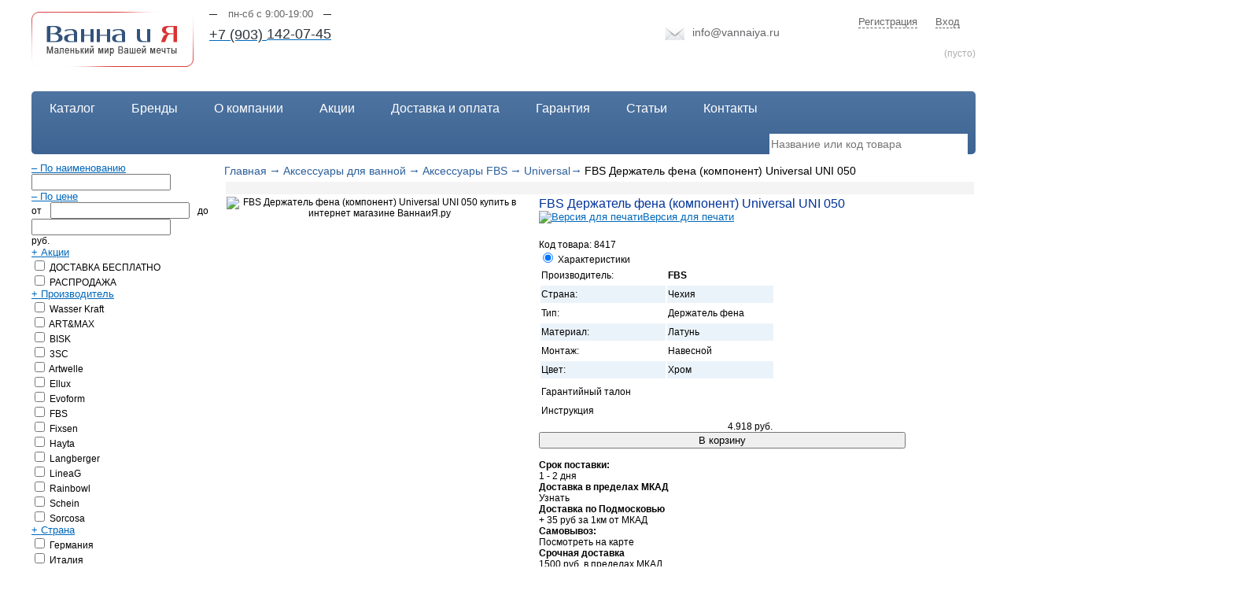

--- FILE ---
content_type: text/html; charset=UTF-8; dir=RTL
request_url: https://www.vannaiya.ru/aksessuary-dlja-vannoj-komnaty/fbs/universal-fbs/fbs-derzhatel-fena-komponent-universal-uni-050/
body_size: 24213
content:
<!DOCTYPE html>
<!--<html dir="ltr">-->
<html lang=ru>
<head>
	<meta http-equiv="Content-Type" content="text/html; charset=utf-8">
	 <meta name="viewport" content="width=device-width,  initial-scale=1.0">
	<base href="https://www.vannaiya.ru/">

	<link rel="alternate" type="application/rss+xml" title="RSS 2.0" href="/published/SC/html/scripts/rssfeed.php?type=product_reviews&id=8417">	<script defer type="text/javascript">
		var WAROOT_URL = 'https://www.vannaiya.ru/';//ok
	</script>
	
<!-- Head start here -->



			
								<title>FBS Держатель фена (компонент) Universal UNI 050 купить в интернет магазине ВаннаиЯ.ру</title>
					
	<meta name="description" content="Продажа FBS Держатель фена (компонент) Universal UNI 050 в Москве. Доставка во все города России. Заказать аксессуар для ванной FBS Держатель фена (компонент) Universal UNI 050 можно по телефону 8-495-724-81-70.">
<meta name="keywords" content="FBS, Держатель фена (компонент), Universal UNI 050" >

<!--<link rel="stylesheet" href="slider3/slider.css">
<script type="text/javascript" src="slider3/slider.js"></script>-->

<link  href="style.css" type="text/css" rel="styleSheet">
<link rel="STYLESHEET" type="text/css" href="https://www.vannaiya.ru/assets/js/jquery.accessible-news-slider.css">
<link rel="STYLESHEET" type="text/css" href="/assets/js/jquery.jqzoom.css">
<link rel="STYLESHEET" type="text/css" href="/assets/js/jquery.bxslider.css">
<link rel="icon" href="https://www.vannaiya.ru/favicon.ico" type="image/x-icon">
<link rel="shortcut icon" href="https://www.vannaiya.ru/favicon.ico" type="image/x-icon">
<script type="text/javascript" src="https://ajax.googleapis.com/ajax/libs/jquery/1.8.0/jquery.min.js"></script>
<script async type="text/javascript" src="assets/js/jquery.color.js"></script>
<script async type="text/javascript" src="assets/js/fixpng.js"></script>
<!--<script defer type="text/javascript" src="assets/js/zoomsl-3.0.min.js"></script>-->
<script  async type="text/javascript" src="assets/js/jquery.jqzoom-core-pack.js"></script>
<script  async type="text/javascript" src="assets/js/jquery.bxslider.min.js"></script>
<script  type="text/javascript" src="assets/js/func.js"></script>
<!--<script   type="text/javascript" src="/assets/js/jquery.min.js"></script>-->
<!--<script  language="javascript" type="text/javascript" src="/published/SC/html/scripts/js/jquery.js"></script>-->
<!--<script defer type="text/javascript" src="/published/SC/html/scripts/js/niftycube.js"></script>-->
<!--<script id="ISDEKscript" type="text/javascript" src="https://www.cdek.ru/website/edostavka/template/js/widjet.js"></script>-->

<meta property="og:title" content="FBS Держатель фена (компонент) Universal UNI 050 купить в интернет магазине ВаннаиЯ.ру"/>
<meta property="og:description" content="Продажа FBS Держатель фена (компонент) Universal UNI 050 в Москве. Доставка во все города России. Заказать аксессуар для ванной FBS Держатель фена (компонент) Universal UNI 050 можно по телефону 8-495-724-81-70."/>
<meta property="og:image" content="https://www.vannaiya.ru/published/publicdata/VANNAIYARU/attachments/SC/products_pictures/uni050.gif"/>
<meta property="og:type" content="website"/>
<meta property="og:url" content="https://www.vannaiya.ru/aksessuary-dlja-vannoj-komnaty/fbs/universal-fbs/fbs-derzhatel-fena-komponent-universal-uni-050/"/>
<meta property="og:locale" content="ru_RU"/>
<meta property="og:site_name" content="www.vannaiya.ru"/>


<link rel="canonical" href="https://www.vannaiya.ru/aksessuary-dlja-vannoj-komnaty/fbs/universal-fbs/fbs-derzhatel-fena-komponent-universal-uni-050/"/>



<script defer  type="text/javascript">
function liFormat (row, i, num) {
  var result = '<table class="searchtable"><tbody<tr><td style="width:400px"><span class="pic_"><a href="'+row[4]+'">'+row[2]+'</a></span><a href="'+row[4]+'"><span class="name_">'+row[0]+'</span></a></td><td style="width:80px; color:red"> <span class="price_">'+ row[1] +'</span><br /></td></tr></tbody></table>';
  return result;
}
function selectItem(li) {
	if( !!li.extra ) var sValue = li.extra[1];
	else var sValue = li.selectValue;
	document.getElementById('search_form').submit();
}
</script>

<!-- Yandex.Metrika counter -->
<script type="text/javascript">
    (function(m,e,t,r,i,k,a){
        m[i]=m[i]||function(){(m[i].a=m[i].a||[]).push(arguments)};
        m[i].l=1*new Date();
        for (var j = 0; j < document.scripts.length; j++) {if (document.scripts[j].src === r) { return; }}
        k=e.createElement(t),a=e.getElementsByTagName(t)[0],k.async=1,k.src=r,a.parentNode.insertBefore(k,a)
    })(window, document,'script','https://mc.yandex.ru/metrika/tag.js?id=105064893', 'ym');

    ym(105064893, 'init', {ssr:true, webvisor:true, clickmap:true, ecommerce:"dataLayer", accurateTrackBounce:true, trackLinks:true});
</script>
<noscript><div><img src="https://mc.yandex.ru/watch/105064893" style="position:absolute; left:-9999px;" alt="" /></div></noscript>
<!-- /Yandex.Metrika counter -->





<!--поиск-->
<meta name="yandex-verification" content="16328a860d658335" />




<!-- Head end -->

<link rel="preload"  href="/published/publicdata/VANNAIYARU/attachments/SC/themes/shopping/overridestyles.css" as="style" >	<link rel="stylesheet"  href="/published/publicdata/VANNAIYARU/attachments/SC/themes/shopping/overridestyles.css" type="text/css" >	<script async type="text/javascript" src="/published/publicdata/VANNAIYARU/attachments/SC/themes/shopping/head.js"></script>
	<link rel="preload" href="/published/publicdata/VANNAIYARU/attachments/SC/themes/shopping/main.css" as="style" >
	<link rel="stylesheet" href="/published/publicdata/VANNAIYARU/attachments/SC/themes/shopping/main.css" type="text/css" >
	<link rel="preload" href="/published/SC/html/scripts/css/general.css" as="style">
	<link rel="stylesheet" href="/published/SC/html/scripts/css/general.css" type="text/css">
	<script   type="text/javascript" src="/published/SC/html/scripts/js/functions.js"></script>
	<script async type="text/javascript" src="/published/SC/html/scripts/js/behavior.js"></script>
	<script async type="text/javascript" src="/published/SC/html/scripts/js/widget_checkout.js"></script>
	<script async type="text/javascript" src="/published/SC/html/scripts/js/frame.js"></script>
	<script async type="text/javascript">
<!--		

var defaultCurrency = {
	display_template: '{value} руб.',
	decimal_places: '0',
	decimal_symbol: '.',
	thousands_delimiter: '.',
	getView: function (price){return this.display_template.replace(/\{value\}/, number_format(price, this.decimal_places, this.decimal_symbol, this.thousands_delimiter));}
	};

var ORIG_URL = 'https://www.vannaiya.ru/';
var ORIG_LANG_URL = '/';
window.currDispTemplate = defaultCurrency.display_template;
var translate = {};
translate.cnfrm_unsubscribe = 'Вы уверены, что хотите удалить вашу учетную запись в магазине?';
translate.err_input_email = 'Введите правильный электронный адрес';
translate.err_input_nickname = 'Пожалуйста, введите Ваш псевдоним';
translate.err_input_message_subject = 'Пожалуйста, введите тему сообщения';
translate.err_input_price = 'Цена должна быть положительным числом';
function position_this_window(){
	var x = (screen.availWidth - 600) / 2;
	window.resizeTo(600, screen.availHeight - 100);
	window.moveTo(Math.floor(x),50);
}		
//-->
</script>

      <!-- <script defer type="text/javascript" charset="utf-8" src="/buyme/buyme/js/buyme.js"></script> -->
	</head>
	
	<body >
	
<!--  BODY -->
<div class="all" >
<div class="mainconteiner" >
<div class="top">
<div class="topc">
<div style="margin-top:15px;float:left;"><a href="//www.vannaiya.ru"><img src="assets/images/logo.png" alt="Ванны, душевые кабинки и аксессуары для душевых" title="Ванны, душевые кабинки и аксессуары для душевых" width="206" height="70"></a></div>
<div class="blockForHeadPhone">
<span class='absTopDate'>пн-сб с 9:00-19:00</span>
<div class="phone_1">
			<p><a href="tel:84957248170"><span class="code">+7 (903) </span><span class="number">142-07-45</span></a></p>
			</div>

 </div>
 <div class="right_topssd">
 <div class="mailimg">
<span class="mail_img"><img src="assets/images/mail.png" alt="" width="25" height="16"></span><span class="mail"><a href="mailto:info@vannaiya.ru">info@vannaiya.ru</a></span>
<br/>
<!--<div onclick="yaCounter18397228.reachGoal('click_1'); return true;" class="callme_viewform">Обратный звонок</div>-->
</div>
<div class="cartTopheads">
<a href="index.php?ukey=register"  rel="nofollow" class="rollover_register">Регистрация</a>
<a href="index.php?ukey=auth" class="rollover_input" rel="nofollow">Вход</a>
</div>
<div class="baskettop">
<div style="margin-top: 15px;" class='block_forBasketss'>

<div class="basktext">
<div class="cpt_shopping_cart_info">

	
<div id="shpcrtgc">(пусто)</div>
<div id="shpcrtca">&nbsp;</div>
</div>
</div>
<a rel="nofollow" href="/index.php?ukey=cart" class='imgBasTop'></a>

</div>
</div>
</div>
</div>
</div>
<div class="menu"><div class="innermenu">
<div class="menuitem"><a href="/katalog/" class="topmenu">Каталог</a></div>
<div class="menuitem"><a href="/brands/" class="topmenu">Бренды</a></div>
<div class="menuitem"><a href="/5/" class="topmenu">О компании</a></div>
<div class="menuitem"><a href="/prajs/" class="topmenu">Акции</a></div>
<div class="menuitem"><a href="/1002/" class="topmenu">Доставка и оплата</a></div>
<div class="menuitem"><a href="/garantija/" class="topmenu">Гарантия</a></div>
<div class="menuitem"><a href="/statii/" class="topmenu">Статьи</a></div>
<div class="menuitem"><a href="/shema-proezda/" class="topmenu">Контакты</a></div>

<div class='searchBlocks'>
<form action="index.php?ukey=search" method="post">
<input type="text" id="searchstring" name="searchstring" value='' placeholder='Название или код товара' rel="Поиск товаров" class="input_message1" style="border:1px solid #666;width:220px;">
<input type="submit" value="" class="button_search">
</form>
</div>
</div>
</div>
	
<div class="center" style="margin: 0 auto;">
<!-- left//-->

	
<div class="centerc"   >

<div class="wrapsw" style='padding-left:20px;' >

 
<div class="cpt_maincontent"><div class='b1c-good'><section itemscope itemtype="http://schema.org/Product">


<script type="text/javascript" src="/published/SC/html/scripts/js/product_detailed.js"></script>
<form rel="8417" action='/aksessuary-dlja-vannoj-komnaty/fbs/universal-fbs/fbs-derzhatel-fena-komponent-universal-uni-050/' method="post">
<input name="productID" value="8417" type="hidden" />
<input class="product_price" value="4918" type="hidden" />
<input class="product_list_price" value="0" type="hidden" />








<table cellpadding="0" cellspacing="0" width="100%">
	<tr>
		<td valign="top">
<div class="cpt_product_category_info"><table cellpadding="0" cellspacing="0" style="margin-top: 10px;">
<tr>
		<td>
	<a href="/" class="itemBread">Главная</a> <span style='color: #2c5f9c;font-size: 15px;'>→</span>
															<a class="itemBread" href='/aksessuary-dlja-vannoj-komnaty/'>Аксессуары для ванной</a>
				 <span style='color: #2c5f9c;font-size: 15px;'>→</span>						
				
				
				
																	<a class="itemBread" href='/aksessuary-dlja-vannoj-komnaty/fbs/'>Аксессуары FBS</a>
				 <span style='color: #2c5f9c;font-size: 15px;'>→</span>						
				
				
				
																	<a class="itemBread" href='/aksessuary-dlja-vannoj-komnaty/fbs/universal-fbs/'>Universal</a><span style='color: #2c5f9c;font-size: 15px;'>→</span>
			<span class="lasBreas">FBS Держатель фена (компонент) Universal UNI 050</span>
						
				
				
				
							</td>
</tr>
</table>
</div>
</td>
				<td align=right> 
		</td>
			</tr>
</table>



<table style="width: 100%; padding: 0px;">
<tr>

<td></td>

</tr>

<tr>

<td bgcolor="#F4F4F4" id="prddeatailed_container">


  
<div class="cpt_product_params_selectable">﻿
<p></p><table>
	



<table  >

														</table>

</td>	

</div>
</td>
</tr>
<tr>
    <td class="notPads">
	<div style='float:left;'> 
	
    	
<div class="cpt_product_images">	<link rel="stylesheet" href="/published/SC/html/scripts/3rdparty/highslide/highslide.css" type="text/css" />
	<script  type="text/javascript" src="/published/SC/html/scripts/3rdparty/highslide/highslide.js"></script>
	<script async type="text/javascript">    
	    hs.graphicsDir = '/published/SC/html/scripts/3rdparty/highslide/graphics/';
		hs.registerOverlay(
	    	{
	    		thumbnailId: null,
	    		overlayId: 'controlbar',
	    		position: 'top right',
	    		hideOnMouseOut: true
			}
		);
	    hs.outlineType = 'rounded-white';
	</script>
		
	
	
	
			<div style="text-align:center;width:372px;position:relative;">

		<a name="anch_current_picture"></a>
		<div style="width:372px;position:relative;" class='borderForimGlavs'>
		
				
					<img itemprop="image" id='img-current_picture'  border='0' src="/published/publicdata/VANNAIYARU/attachments/SC/products_pictures/uni050.gif" title="FBS Держатель фена (компонент) Universal UNI 050 купить в интернет магазине ВаннаиЯ.ру" alt="FBS Держатель фена (компонент) Universal UNI 050 купить в интернет магазине ВаннаиЯ.ру" />		
				</div>
		
			
		</div>
	
	<div id="controlbar" class="highslide-overlay controlbar">
		<a href="#" class="previous" onclick="return hs.previous(this)"></a>
		<a href="#" class="next" onclick="return hs.next(this)"></a>
	    <a href="#" class="close" onclick="return hs.close(this)"></a>
	</div>
</div>
		
					
<div class="cpt_product_rate_form"></div>

				
		</div>
		<div class="floatss">
		
<div class="cpt_product_name">
	<h1 itemprop="name"  style='margin-top:0;' class="b1c-name">FBS Держатель фена (компонент) Universal UNI 050</h1>
	</div>
	
								 <table cellpadding="0" cellspacing="0" class="product_print_v">
			  <tr>
			  <td>
			  <noindex>
			  <a rel="nofollow" href="javascript:open_printable_version('/aksessuary-dlja-vannoj-komnaty/fbs/universal-fbs/fbs-derzhatel-fena-komponent-universal-uni-050/?view=printable');"><img src="/published/publicdata/VANNAIYARU/attachments/SC/images_new_design/print-icon.png" alt="Версия для печати" /></a>
			   </noindex>
			  </td>
			  <td>
						
				<noindex>
				<a rel="nofollow" href="javascript:open_printable_version('/aksessuary-dlja-vannoj-komnaty/fbs/universal-fbs/fbs-derzhatel-fena-komponent-universal-uni-050/?view=printable');">Версия для печати</a>
				</noindex>
						  </td>
			  <td></td>
			  </tr>
			  
			 </table>
			<!-- *****1 -->	
    	
<div class="cpt_product_params_fixed">


<div  class="kodt">	Код товара: <span itemprop="sku">8417</span></div>


	 	 	 	 	  	 		 	 	 	 	  	 		 	 	 	 	  	 		 	 	 	 	  	 		 	 	 	 	  	 		 	 	 	 	  	 		 	 	 	 	  	 		
																			
																					
																					
																					
																					
																					
																					
				
		
		
				
		
	
	<div class="tabs">
    <input id="tab1" type="radio" name="tabs" checked>
    <label for="tab1" title="Вкладка 1">Характеристики</label>
 
  	  	  	  	  	  	  	   
 
    <section id="content-tab1">
        <p>
		<table style='width:300px;'>
		




	
        
       
   
    <tr >

			 
			
			 
			  <td valign="middle" height="20" width="500">
			  
     
            <p style="color:#666666"><div class="filter">Производитель:</div></p>
       
        </td>
        <td valign="middle" height="20" width="500">
            <p style="color:#000000"><div class="filter2"> 
						<span  itemprop="brand">
						<strong>FBS</strong></span>						
			
			</div></p>
        </td>

				
		
    </tr>
	


        
	
        
       
   
    <tr  bgcolor="#EBF3FA" >

			 
			
			 
			  <td valign="middle" height="20" width="500">
			  
     
            <p style="color:#666666"><div class="filter">Страна:</div></p>
       
        </td>
        <td valign="middle" height="20" width="500">
            <p style="color:#000000"><div class="filter2"> 
						
									
						
						
						
						Чехия			
						
			
			</div></p>
        </td>

				
		
    </tr>
	


        
	
        
       
   
    <tr >

			 
			
			 
			  <td valign="middle" height="20" width="500">
			  
     
            <p style="color:#666666"><div class="filter">Тип:</div></p>
       
        </td>
        <td valign="middle" height="20" width="500">
            <p style="color:#000000"><div class="filter2"> 
						
									
						
						
						
						
						Держатель фена			
			
						
			
			</div></p>
        </td>

				
		
    </tr>
	


        
	
        
       
   
    <tr  bgcolor="#EBF3FA" >

			 
			
			 
			  <td valign="middle" height="20" width="500">
			  
     
            <p style="color:#666666"><div class="filter">Материал:</div></p>
       
        </td>
        <td valign="middle" height="20" width="500">
            <p style="color:#000000"><div class="filter2"> 
						
									
						
						
						
						
						
						
			
			
			Латунь			
			
			
						
			
			</div></p>
        </td>

				
		
    </tr>
	


        
	
        
       
   
    <tr >

			 
			
			 
			  <td valign="middle" height="20" width="500">
			  
     
            <p style="color:#666666"><div class="filter">Монтаж:</div></p>
       
        </td>
        <td valign="middle" height="20" width="500">
            <p style="color:#000000"><div class="filter2"> 
						
									
						
						Навесной			
						
			
			</div></p>
        </td>

				
		
    </tr>
	


        
	
        
       
   
    <tr  bgcolor="#EBF3FA" >

			 
			
			 
			  <td valign="middle" height="20" width="500">
			  
     
            <p style="color:#666666"><div class="filter">Цвет:</div></p>
       
        </td>
        <td valign="middle" height="20" width="500">
            <p style="color:#000000"><div class="filter2"> 
						
									
						
						
						
						
						
						
			
			
			Хром			
			
			
						
			
			</div></p>
        </td>

				
		
    </tr>
	


        
	
        
       
   
    <tr >

						
			
					
		
    </tr>
	


        
</table>
        </p>
    </section>  
   <section id="content-tab2">
        <p>
         <table style='width:300px;'>




	  

         

	  

         

	  

         

	  

         

	  

         

	  

         

	  

         



	

    
	

    
	

    
	

    
	

    
	

    
	

    



	

    
	

    
	

    
	

    
	

    
	

    
	

    


	

    
	

    
	

    
	

    
	

    
	

    
	

    


	

    
	

    
	

    
	

    
	

    
	

    
	

    


<tr>

				
			 
			  <td valign="middle" height="20" width="500">
			  
     
            <p style="color:#666666"><div class="filter">
			Гарантийный талон
			
			</div></p>
       
        </td>
       		
    </tr>
	<tr>

				
			 
			  <td valign="middle" height="20" width="500">
			  
     
            <p style="color:#666666"><div class="filter">
			Инструкция
			
			</div></p>
       
        </td>
       		
    </tr>
</table>
        </p>
    </section>
    
</div>

<!--       
<div class="order_send_info_op">
<script async>document.write ('<a href="' + location.href + '#q" style="font-size:15; color:#FFFFFF; font-weight:700; font-family:Verdana,Geneva,sans-serif; align-self: center;" >Дополнительные опции</a>');</script>
</div>

 -->


</div>

<!-- *****2 -->    		
    	
<div class="cpt_product_add2cart_button"><div class="rightBlocksaddsAndindoitem">


        <p></p>
        <p>
                              
          		<div style='text-align:center; margin-top: -20px;'>
    	<!--<span class="totalPriceSpan">Стоимость:</span> -->
<div class="cpt_product_price">							<div class="propsoffersTM"  itemprop="offers" itemscope itemtype="http://schema.org/Offer">
        <meta itemprop="priceCurrency" content="RUB" />  	
		<div class="blockPricesDets">
			<span class="totalPrice detailPgs">4.918 </span>
			<span class="totalPrice detailPgs" itemprop="price" style="display: none;">4918</span>
			<span class="typevaluteDetails"> руб.</span>
		</div>
	
	
						
			
		

	<!---->

	
	</div></div>

		</div>
	<input name='add2cart' type="button" value='В корзину'  alt="добавить в корзину" title="добавить в корзину"
				class="add2cart_handler" rel=""  />
	


<!--<input type="button" class="b1c" value="Купить за 1 клик">-->

<p><br />
</p>
<!--<div class="prdbrief_add2cart">
		<button class="b1c">-----</button>
	</div>-->


<!--<object classid="clsid:D27CDB6E-AE6D-11cf-96B8-444553540000" wmode="transparent" codebase="http://download.macromedia.com/pub/shockwave/cabs/flash/swflash.cab#version=7,0,19,0" width="141" height="55" title="button">
  <param name="movie" value="/button.swf" />
  <param name="quality" value="high" />
  <embed wmode="transparent" src="/button.swf" quality="high" menu="false" pluginspage="http://www.macromedia.com/go/getflashplayer" type="application/x-shockwave-flash" width="141" height="55"></embed>
</object>-->

<!--noindex-->

<!--<div class="product-know-price">
<div class="know-price-header">Внимание!</div>
<p>Актуальность цен просим уточнять у менеджеров</p>
</div>-->
<!--/noindex-->

</div>

<script async >
	window.dataLayer = window.dataLayer || [];
	var PriceProds = $('.detailPgs').text();
	var extPrice = PriceProds.replace(/\s+/g, '');
	var FullPrice = extPrice.replace('.', '');
	var NameProd = $('h1').text();
	var ProdIds = $('input[name="productID"]').val();
	var CateGorys = $('.cpt_product_category_info a:last').text();
	dataLayer.push({
	  'ecommerce' : {
		'detail' : {
		  'products' : [
			{
			  'name' :NameProd, // обязательное
			  'id' : ProdIds, // обязательное
			  'price' : FullPrice,
			  'category' : CateGorys
			}
		  ]
		}
	  }
	});
	$('input[name="add2cart"]').click(function(){
		dataLayer.push({
		  'ecommerce' : {
			'add' : { // remove для удаления товара из корзины
			  'products' : [
				{
				  'name' : NameProd, // обязательное
				  'id' : ProdIds, // обязательное
				  'price' : FullPrice,
				  'category' : CateGorys,
				  'quantity': 1
				}
			  ]
			}
		  }
		});
			console.log(dataLayer)

	})
</script>






<!--																												-->
	
	
<div class="new-hr"></div>



    



														<div class="order_send_info">

<!--noindex-->
			<div class="block-right"><strong>Срок поставки: </strong></div>
			<div class="block-right-2">1 - 2 дня</div>
		<label class="modal1" for="modal-1">	<div class="block-right-link"><strong>Доставка в пределах МКАД </strong></div>
			<div class="block-right-2">Узнать</div></label>



<label class="modal1" for="modal-3"><div class="block-right-link"><strong>Доставка по Подмосковью</strong></div>
										<div class="block-right-2"> + 35 руб за 1км от МКАД </div>
																								
						
						
						
						
						
						
						</label>	
		<label class="modal1" for="modal-2"><div class="block-right-link"><strong>Самовывоз:</strong></div>
		<div class="block-right-2">Посмотреть на карте</div></label>
		<div class="block-right"><strong>Срочная доставка</strong></div>
		<div class="block-right-2">1500 руб. в пределах МКАД</div>
		<label class="modal1" for="modal-5"><div class="block-right-link"><strong>Занос в квартиру </strong></div>
		
		<div class="block-right-2">Узнать</div></label>		
		<label class="modal1" for="modal-4"><div class="block-right-link"><strong>Доставка в регионы России</strong> </div>
		<div class="block-right-2"> от 400 руб. до квартиры </div></label>
		<!--<div class="block-right"><strong>Способы оплаты</strong></div>
		<div class="block-right-2"><img src="/assets/images/pay.jpg" /></div>-->
		<div class="block-right">Возврат|Обмен </div>
			<br />
			<div class="block-right"> <strong>Скидки от суммы заказа</strong>	</div>
			<div class="block-right-2">от 60 000 руб. - 5%</div>
			<div class="block-right-2">от 120 000 руб. - 10%</div>				
		
</div>
		
		<div class="modal">
  <input class="modal-open" id="modal-5" type="checkbox" hidden>
  <div class="modal-wrap" aria-hidden="true" role="dialog">
    <label class="modal-overlay" for="modal-5"></label>
    <div class="modal-dialog">
      <div class="modal-header">
       <!-- <h2>Заголовок </h2>-->
        <label class="btn-close" for="modal-5" aria-hidden="true">×</label>
      </div>
      <div class="modal-body">
		
		 <div>Подъем товара с заносом в квартиру<div><table style="width: 900px;" border="0">
<tbody>
<tr>
<td width="513" bgcolor="#CCCCCC">
<div class="style24"><strong><span style="font-size: small;"><span style="color: #333333;">Группа товаров</span></span></strong></div>
</td>
<td width="80" bgcolor="#CCCCCC">
<div class="style24"><strong><span style="font-size: small;"><span style="color: #333333;">на лифте</span></span></strong></div>
</td>
<td width="170" bgcolor="#CCCCCC">
<div class="style24"><strong><span style="font-size: small;"><span style="color: #333333;"> БЕЗ лифта</span></span></strong></div>
</td>
</tr>
<tr>
<td colspan="3" bgcolor="#c6ecff"><span style="font-size: small;"><span style="color: #333333;"><span class="style13">Мебель</span></span></span></td>
</tr>
<tr>
<td><span style="font-size: small;"><span style="color: #333333;"><span class="style20">Комплект мебе</span>ли (тумба, р<span class="style20">аковина, зеркало) до 60 см</span></span></span></td>
<td width="80"><span style="font-size: small;"><span style="color: #333333;"><span class="style21">450 руб.</span></span></span></td>
<td><span style="font-size: small;"><span style="color: #333333;"><span class="style21">450 руб. + 150 руб./этаж</span></span></span></td>
</tr>
<tr>
<td bgcolor="#EAEAEA"><span style="font-size: small;"><span style="color: #333333;"><span class="style21">Комплект мебели (тумба, раковина, зеркало) более 60 см</span></span></span></td>
<td width="80" bgcolor="#EAEAEA"><span style="font-size: small;"><span style="color: #333333;"><span class="style21">500 руб.</span></span></span></td>
<td bgcolor="#EAEAEA"><span style="font-size: small;"><span style="color: #333333;"><span class="style21">500 руб. + 150 руб./этаж</span></span></span></td>
</tr>
<tr>
<td><span style="font-size: small;"><span style="color: #333333;"><span class="style21">Комплект мебели (тумба, раковина, зеркало, шкаф-пенал) до 60 см</span></span></span></td>
<td width="80"><span style="font-size: small;"><span style="color: #333333;"><span class="style21">650 руб.</span></span></span></td>
<td><span style="font-size: small;"><span style="color: #333333;"><span class="style21">650 руб. + 150 руб./этаж</span></span></span></td>
</tr>
<tr bgcolor="#EAEAEA">
<td><span style="font-size: small;"><span style="color: #333333;"><span class="style21">Комплект мебели (тумба, раковина, зеркало, шкаф-пенал) более 60 см</span></span></span></td>
<td width="80"><span style="font-size: small;"><span style="color: #333333;"><span class="style21">800 руб.</span></span></span></td>
<td><span style="font-size: small;"><span style="color: #333333;"><span class="style21">800 руб. + 150 руб./этаж</span></span></span></td>
</tr>
<tr>
<td><span style="font-size: small;"><span style="color: #333333;"><span class="style21">Пенал</span></span></span></td>
<td width="80"><span style="font-size: small;"><span style="color: #333333;"><span class="style21">200 руб.</span></span></span></td>
<td><span style="font-size: small;"><span style="color: #333333;"><span class="style21">200 руб. + 150 руб./этаж</span></span></span></td>
</tr>
<tr bgcolor="#EAEAEA">
<td><span style="font-size: small;"><span style="color: #333333;"><span class="style21">Тумба до 60 см</span></span></span></td>
<td width="80"><span style="font-size: small;"><span style="color: #333333;"><span class="style21">200 руб.</span></span></span></td>
<td><span style="font-size: small;"><span style="color: #333333;"><span class="style21">200 руб. + 100 руб./этаж</span></span></span></td>
</tr>
<tr>
<td><span style="font-size: small;"><span style="color: #333333;"><span class="style21">Тумба более 60 см</span></span></span></td>
<td width="80"><span style="font-size: small;"><span style="color: #333333;"><span class="style21">300 руб.</span></span></span></td>
<td><span style="font-size: small;"><span style="color: #333333;"><span class="style21">300 руб. + 100 руб./этаж</span></span></span></td>
</tr>
<tr bgcolor="#EAEAEA">
<td><span style="font-size: small;"><span style="color: #333333;"><span class="style21">Тумба с раковиной до 60 см</span></span></span></td>
<td width="80"><span style="font-size: small;"><span style="color: #333333;"><span class="style21">300 руб.</span></span></span></td>
<td><span style="font-size: small;"><span style="color: #333333;"><span class="style21">300 руб. + 100 руб./этаж</span></span></span></td>
</tr>
<tr>
<td><span style="font-size: small;"><span style="color: #333333;"><span class="style21">Тумба с раковиной более 60 см</span></span></span></td>
<td width="80"><span style="font-size: small;"><span style="color: #333333;"><span class="style21">400 руб.</span></span></span></td>
<td><span style="font-size: small;"><span style="color: #333333;"><span class="style21">400 руб. + 100 руб./этаж</span></span></span></td>
</tr>
<tr bgcolor="#EAEAEA">
<td><span style="font-size: small;"><span style="color: #333333;"><span class="style21">Комод до 60 см</span></span></span></td>
<td width="80"><span style="font-size: small;"><span style="color: #333333;"><span class="style21">200 руб.</span></span></span></td>
<td><span style="font-size: small;"><span style="color: #333333;"><span class="style21">200 руб. + 100 руб./этаж</span></span></span></td>
</tr>
<tr>
<td><span style="font-size: small;"><span style="color: #333333;"><span class="style21">Комод свыше 60 см</span></span></span></td>
<td width="80"><span style="font-size: small;"><span style="color: #333333;"><span class="style21">300 руб.</span></span></span></td>
<td><span style="font-size: small;"><span style="color: #333333;"><span class="style21">300 руб. + 100 руб./этаж</span></span></span></td>
</tr>
<tr bgcolor="#EAEAEA">
<td><span style="font-size: small;"><span style="color: #333333;"><span class="style21">Зеркало-шкаф до 60 см</span></span></span></td>
<td width="80"><span style="font-size: small;"><span style="color: #333333;"><span class="style21">150 руб.</span></span></span></td>
<td><span style="font-size: small;"><span style="color: #333333;"><span class="style21">150 руб. + 50 руб./этаж</span></span></span></td>
</tr>
<tr>
<td><span style="font-size: small;"><span style="color: #333333;"><span class="style21">Зеркало- полотно</span></span></span></td>
<td width="80"><span style="font-size: small;"><span style="color: #333333;"><span class="style21">100 руб.</span></span></span></td>
<td><span style="font-size: small;"><span style="color: #333333;"><span class="style21">100 руб. + 50 руб./этаж</span></span></span></td>
</tr>
<tr bgcolor="#EAEAEA">
<td><span style="font-size: small;"><span style="color: #333333;"><span class="style21">Зеркало-шкаф свыше 60 см</span></span></span></td>
<td width="80"><span style="font-size: small;"><span style="color: #333333;"><span class="style21">200 руб.</span></span></span></td>
<td><span style="font-size: small;"><span style="color: #333333;"><span class="style21">200 руб. + 50 руб./этаж</span></span></span></td>
</tr>
<tr>
<td colspan="3" bgcolor="#c6ecff"><span style="font-size: small;"><span style="color: #333333;"><span class="style21">Инсталляции</span></span></span></td>
</tr>
<tr>
<td><span style="font-size: small;"><span style="color: #333333;"><span class="style21">Унитаз</span></span></span></td>
<td width="80"><span style="font-size: small;"><span style="color: #333333;"><span class="style21">150 руб.</span></span></span></td>
<td><span style="font-size: small;"><span style="color: #333333;"><span class="style21">150 руб. + 100 руб./этаж</span></span></span></td>
</tr>
<tr bgcolor="#EAEAEA">
<td><span style="font-size: small;"><span style="color: #333333;"><span class="style21">Биде</span></span></span></td>
<td width="80"><span style="font-size: small;"><span style="color: #333333;"><span class="style21">150 руб.</span></span></span></td>
<td><span style="font-size: small;"><span style="color: #333333;"><span class="style21">150 руб. + 100 руб./этаж</span></span></span></td>
</tr>
<tr>
<td><span style="font-size: small;"><span style="color: #333333;"><span class="style21">Раковина</span></span></span></td>
<td width="80"><span style="font-size: small;"><span style="color: #333333;"><span class="style21">150 руб.</span></span></span></td>
<td><span style="font-size: small;"><span style="color: #333333;"><span class="style21">150 руб. + 100 руб./этаж</span></span></span></td>
</tr>
<tr bgcolor="#EAEAEA">
<td><span style="font-size: small;"><span style="color: #333333;"><span class="style21">Писсуар</span></span></span></td>
<td width="80"><span style="font-size: small;"><span style="color: #333333;"><span class="style21">150 руб.</span></span></span></td>
<td><span style="font-size: small;"><span style="color: #333333;"><span class="style21">150 руб. + 50 руб./этаж</span></span></span></td>
</tr>
<tr>
<td><span style="font-size: small;"><span style="color: #333333;"><span class="style21">Инсталляция</span></span></span></td>
<td width="80"><span style="font-size: small;"><span style="color: #333333;"><span class="style21">150 руб.</span></span></span></td>
<td><span style="font-size: small;"><span style="color: #333333;"><span class="style21">150 руб. + 50 руб./этаж</span></span></span></td>
</tr>
<tr>
<td colspan="3" bgcolor="#c6ecff"><span style="font-size: small;"><span style="color: #333333;"><span class="style21">Ванны</span></span></span></td>
</tr>
<tr>
<td><span style="font-size: small;"><span style="color: #333333;"><span class="style21">Ванна чугунная размер до 150 см</span></span></span></td>
<td width="80"><span style="font-size: small;"><span style="color: #333333;"><span class="style21">800 руб.</span></span></span></td>
<td><span style="font-size: small;"><span style="color: #333333;"><span class="style21">800 руб. + 300 руб./этаж</span></span></span></td>
</tr>
<tr bgcolor="#EAEAEA">
<td><span style="font-size: small;"><span style="color: #333333;"><span class="style21">Ванна чугунная размер до 180 см</span></span></span></td>
<td width="80"><span style="font-size: small;"><span style="color: #333333;"><span class="style21">1000 руб.</span></span></span></td>
<td><span style="font-size: small;"><span style="color: #333333;"><span class="style21">1000 руб. + 300 руб./этаж</span></span></span></td>
</tr>
<tr>
<td><span style="font-size: small;"><span style="color: #333333;"><span class="style21">Ванна акриловая размер до 170 см (без обрешетки и гидромассажа)</span></span></span></td>
<td width="80"><span style="font-size: small;"><span style="color: #333333;"><span class="style21">500 руб.</span></span></span></td>
<td><span style="font-size: small;"><span style="color: #333333;"><span class="style21">500 руб. + 300 руб./этаж</span></span></span></td>
</tr>
<tr bgcolor="#EAEAEA">
<td><span style="font-size: small;"><span style="color: #333333;"><span class="style21">Ванна акриловая размер до 170 см (с обрешеткой и гидромассажем)</span></span></span></td>
<td width="80"><span style="font-size: small;"><span style="color: #333333;"><span class="style21">1000 руб.</span></span></span></td>
<td><span style="font-size: small;"><span style="color: #333333;"><span class="style21">1000 руб. + 300 руб./этаж</span></span></span></td>
</tr>
<tr>
<td><span style="font-size: small;"><span style="color: #333333;"><span class="style21">Ванна акриловая более 170 см (без обрешетки и гидромассажа)</span></span></span></td>
<td width="80"><span style="font-size: small;"><span style="color: #333333;"><span class="style21">500 руб.</span></span></span></td>
<td><span style="font-size: small;"><span style="color: #333333;"><span class="style21">500 руб. + 300 руб./этаж</span></span></span></td>
</tr>
<tr bgcolor="#EAEAEA">
<td><span style="font-size: small;"><span style="color: #333333;"><span class="style21">Ванна акриловая более 170 см (с обрешеткой и гидромассажем)</span></span></span></td>
<td width="80"><span style="font-size: small;"><span style="color: #333333;"><span class="style21">1200 руб.</span></span></span></td>
<td><span style="font-size: small;"><span style="color: #333333;"><span class="style21">1200 руб. + 500 руб./этаж</span></span></span></td>
</tr>
<tr>
<td><span style="font-size: small;"><span style="color: #333333;"><span class="style21">Шторка на ванну</span></span></span></td>
<td width="80"><span style="font-size: small;"><span style="color: #333333;"><span class="style21">400 руб.</span></span></span></td>
<td><span style="font-size: small;"><span style="color: #333333;"><span class="style21">400 руб. + 100 руб./этаж</span></span></span></td>
</tr>
<tr>
<td colspan="3" bgcolor="#c6ecff"><span style="font-size: small;"><span style="color: #333333;"><span class="style21">Душевые кабины и душевые боксы</span></span></span></td>
</tr>
<tr>
<td><span style="font-size: small;"><span style="color: #333333;"><span class="style21">Душевая кабина, душевой бокс до 100 см (без обрешетки)</span></span></span></td>
<td width="80"><span style="font-size: small;"><span style="color: #333333;"><span class="style21">500 руб.</span></span></span></td>
<td><span style="font-size: small;"><span style="color: #333333;"><span class="style21">500 руб. + 200 руб./этаж</span></span></span></td>
</tr>
<tr bgcolor="#EAEAEA">
<td><span style="font-size: small;"><span style="color: #333333;"><span class="style21">Душевая кабина, душевой бокс до 120 см (без обрешетки)</span></span></span></td>
<td width="80"><span style="font-size: small;"><span style="color: #333333;"><span class="style21">1000 руб.</span></span></span></td>
<td><span style="font-size: small;"><span style="color: #333333;"><span class="style21">1000 руб. + 200 руб./этаж</span></span></span></td>
</tr>
<tr>
<td><span style="font-size: small;"><span style="color: #333333;"><span class="style21">Душевая кабина, душевой бокс до 100 см (с обрешеткой)</span></span></span></td>
<td width="80"><span style="font-size: small;"><span style="color: #333333;"><span class="style21">1000 руб.</span></span></span></td>
<td><span style="font-size: small;"><span style="color: #333333;"><span class="style21">1000 руб. + 500 руб./этаж</span></span></span></td>
</tr>
<tr bgcolor="#EAEAEA">
<td><span style="font-size: small;"><span style="color: #333333;"><span class="style21">Душевая кабина, душевой бокс до 120 см (с обрешеткой)</span></span></span></td>
<td width="80"><span style="font-size: small;"><span style="color: #333333;"><span class="style21">1200 руб.</span></span></span></td>
<td><span style="font-size: small;"><span style="color: #333333;"><span class="style21">1200 руб. + 500 руб./этаж</span></span></span></td>
</tr>
<tr>
<td><span style="font-size: small;"><span style="color: #333333;"><span class="style21">Душевая кабина, душевой бокс более 120 см </span></span></span></td>
<td width="80"><span style="font-size: small;"><span style="color: #333333;"><span class="style21">2000 руб.</span></span></span></td>
<td><span style="font-size: small;"><span style="color: #333333;"><span class="style21">2000 руб. + 500 руб./этаж</span></span></span></td>
</tr>
<tr bgcolor="#EAEAEA">
<td><span style="font-size: small;"><span style="color: #333333;"><span class="style21">Душевая стойка</span></span></span></td>
<td width="80"><span style="font-size: small;"><span style="color: #333333;"><span class="style21">150 руб.</span></span></span></td>
<td><span style="font-size: small;"><span style="color: #333333;"><span class="style21">100 руб.+ 50 руб./этаж </span></span></span></td>
</tr>
<tr>
<td><span style="font-size: small;"><span style="color: #333333;"><span class="style21">Душевой уголок с поддоном</span></span></span></td>
<td width="80"><span style="font-size: small;"><span style="color: #333333;"><span class="style21">500 руб.</span></span></span></td>
<td><span style="font-size: small;"><span style="color: #333333;"><span class="style21">500 руб. + 100 руб./этаж</span></span></span></td>
</tr>
<tr bgcolor="#EAEAEA">
<td><span style="font-size: small;"><span style="color: #333333;"><span class="style21">Душевой уголок без поддона</span></span></span></td>
<td width="80"><span style="font-size: small;"><span style="color: #333333;"><span class="style21">500 руб.</span></span></span></td>
<td><span style="font-size: small;"><span style="color: #333333;"><span class="style21">500 руб. + 100 руб./этаж</span></span></span></td>
</tr>
<tr>
<td><span style="font-size: small;"><span style="color: #333333;"><span class="style21">Душевая панель</span></span></span></td>
<td width="80"><span style="font-size: small;"><span style="color: #333333;"><span class="style21">150 руб.</span></span></span></td>
<td><span style="font-size: small;"><span style="color: #333333;"><span class="style21">100 руб.+ 50 руб./этаж </span></span></span></td>
</tr>
<tr bgcolor="#EAEAEA">
<td><span style="font-size: small;"><span style="color: #333333;"><span class="style21">Душевой уголок</span></span></span></td>
<td width="80"><span style="font-size: small;"><span style="color: #333333;"><span class="style21">500 руб.</span></span></span></td>
<td><span style="font-size: small;"><span style="color: #333333;"><span class="style21">500 руб. + 200 руб./этаж</span></span></span></td>
</tr>
<tr>
<td><span style="font-size: small;"><span style="color: #333333;"><span class="style21">Душевой поддон</span></span></span></td>
<td width="80"><span style="font-size: small;"><span style="color: #333333;"><span class="style21">300 руб.</span></span></span></td>
<td><span style="font-size: small;"><span style="color: #333333;"><span class="style21">300 руб. + 100 руб./этаж</span></span></span></td>
</tr>
<tr bgcolor="#EAEAEA">
<td><span style="font-size: small;"><span style="color: #333333;"><span class="style21">Душевая дверь в нишу</span></span></span></td>
<td width="80"><span style="font-size: small;"><span style="color: #333333;"><span class="style21">500 руб.</span></span></span></td>
<td><span style="font-size: small;"><span style="color: #333333;"><span class="style21">500 руб. + 100 руб./этаж</span></span></span></td>
</tr>
<tr>
<td><span style="font-size: small;"><span style="color: #333333;"><span class="style21">Экран для ванны</span></span></span></td>
<td width="80"><span style="font-size: small;"><span style="color: #333333;"><span class="style21">150 руб.</span></span></span></td>
<td><span style="font-size: small;"><span style="color: #333333;"><span class="style21">100 руб.+ 50 руб./этаж</span></span></span></td>
</tr>
<tr>
<td colspan="3"><span style="font-family: tahoma,arial,helvetica,sans-serif;"><span style="font-size: small;"><span style="color: #333333;"><span class="style21">Занос осуществляется при наличии проходов, позволяющих заносить ванну
  горизонтально. Для уточнения стоимости подъфема крупногабаритных товаров
  позвоните по тел.: (495)764-81-70 или сделайте запрос на
  электронную почту:<a href="mailto:info@vannaiya.ru">info@vannaiya.ru</a></span></span></span></span></td>
</tr>
</tbody>
</table></div></div>
		
	</div></div></div></div>		
		
		
		
		
		
		<div class="modal">
  <input class="modal-open" id="modal-4" type="checkbox" hidden>
  <div class="modal-wrap" aria-hidden="true" role="dialog">
    <label class="modal-overlay" for="modal-4"></label>
    <div class="modal-dialog">
      <div class="modal-header">
       <!-- <h2>Заголовок </h2>-->
        <label class="btn-close" for="modal-4" aria-hidden="true">×</label>
      </div>
      <div class="modal-body">
		
		<div>Доставка в регионы России и СНГ<div><table style="width: 800px; text-align: center;" border="0">
<tbody>
<tr>
<td width="267" height="100" bgcolor="#2F8EC1">
<div><span style="font-size: small;"><span style="color: #ffffff;"><strong>Возможность выбора транспортной компании</strong></span></span></div>
</td>
<td width="267" height="100" bgcolor="#2F8EC1">
<div><span style="font-size: small;"><span style="color: #ffffff;"><strong>Минимальный срок передачи заказ в транспортную компанию</strong></span></span></div>
</td>
<td width="267" height="100" bgcolor="#2F8EC1">
<div><span style="font-size: small;"><span style="color: #ffffff;"><strong>Возврат бракованного товара за наш счет <span style="color: #ff0000;">*</span></strong></span></span></div>
</td>
</tr>
<tr>
<td colspan="3">
<div style="text-align: left;"><span style="color: #ff0000;">*</span> За исключением случаев когда повреждение товара произошло по вине ТК или третьих лиц. </div>
</td>
</tr>
</tbody>
</table>
<p><span style="font-family: tahoma,arial,helvetica,sans-serif;">
</span></p>
<p><span style="font-family: tahoma,arial,helvetica,sans-serif;"><br /></span></p>
<p><span style="font-family: tahoma,arial,helvetica,sans-serif;">
</span></p>
<table style="width: 800px;" border="0">
<tbody>
<tr>
<td colspan="2">
<p style="text-align: justify;"><span style="font-family: tahoma,arial,helvetica,sans-serif;"><span style="color: #000000;">  <span style="font-size: small;">Наш магазин осуществляет  доставку  сантехники по всей России посредством  транспортных компаний. При передачи груза в транспортную наш  курьер оформляет документы на перевозку товара в Ваш город. Так же по умолчанию  на всю продукцию заказывается обрешетка, это гарантирует ее целостность при  перевозке.  </span></span></span></p>
</td>
</tr>
<tr>
<td colspan="2"><span style="font-family: tahoma,arial,helvetica,sans-serif;"><span style="color: #000000;"> </span></span></td>
</tr>
<tr>
<td colspan="2">
<p style="text-align: center;">
  <span style="font-size: small;"><strong><span style="color: #000000;">СТОИМОСТЬ ДОСТАВКИ</span></strong></span></p>
</td>
</tr>
<tr>
<td colspan="2">
<p style="text-align: justify;"><span style="font-family: tahoma,arial,helvetica,sans-serif;"><span style="color: #000000;">
  <span style="font-size: small;">Наша доставка до транспортной стоит  <strong>500 р</strong>. Товар отмеченный баннером <img src="https://vannaiya.ru/published/SC/html/img/dp.png" alt="Доставка бесплатно" /> будет доставлен бесплатно .Для расчета стоимости перевозку  груза из Москвы в Ваш город можно воспользоваться онлайн калькуляторами  транспортных компаний представленных ниже: </span></span></span></p>
  
  <div class="pokup">Уважаемые Покупатели! Рады предложить Вам быструю и недорогую доставку &quot;до двери&quot; мелкогабаритного товара (смесители, аксессуары и т.д.) во все города России стоимостью от 400 рублей.<p>&nbsp;</p>
 Пример: Стоимость доставки смесителя <a href="https://www.vannaiya.ru/smesiteli/lemark_w2/lemark-serija-atlantiss/lemark-smesitel-universalnyj-atlantiss-lm3217c/">Lemark Atlantiss LM3217C</a> до Екатеринбурга составит 600 рублей &quot;до двери&quot; в срок от 2-х до 4-х дней.
<p>&nbsp;</p>
Для расчета доставки вашего заказа обратитесь к нашим менеджерам.</div>
  
</td>
</tr>
<tr>
<td rowspan="7"><strong><span style="font-family: tahoma,arial,helvetica,sans-serif;"><span style="color: #000000;"></span></span></strong></td>
<td><span style="font-size: large;"><strong><span style="color: #000000;"><a href="https://pecom.ru/services-are/the-calculation-of-the-cost/">Пэк</a></span></strong></span></td>
</tr>
<tr>
<td><span style="font-size: large;"><strong><span style="color: #000000;"><a href="https://www.jde.ru/online/calculator.html">Желдорэкспедиция</a></span></strong></span></td>
</tr>
<tr>
<td><span style="font-size: large;"><strong><span style="color: #000000;"><a href="https://tk-kit.ru/calculate/">Кит</a></span></strong></span></td>
</tr>
<tr>
<td><span style="font-size: large;"><strong><span style="color: #000000;"><a href="https://www.edostavka.ru/calculator.html">CDEK</a></span></strong></span></td>
</tr>
<tr>


<td height="27"><strong><span style="font-family: tahoma,arial,helvetica,sans-serif;"><span style="color: #000000;"> </span></span></strong></td>
</tr>
<tr>
<td>
<p><span style="font-size: small;"><span style="color: #ff0000;"><strong>Обращаем Ваше внимания на то что представленные расчеты являются предварительными.</strong></span></span></p>
</td>
</tr>
<tr>
<td colspan="2"><span style="font-family: tahoma,arial,helvetica,sans-serif;"><span style="color: #000000;"> </span></span></td>
</tr>
<tr>
<td colspan="2">
<p style="text-align: center;">
  <span style="font-size: small;"><strong><span style="color: #000000;">ОПЛАТА</span></strong></span></p>
</td>
</tr>
<tr>
<td colspan="2">
<p style="text-align: justify;"><span style="font-family: tahoma,arial,helvetica,sans-serif;"><span style="color: #000000;">
  <span style="font-size: small;">После обработки Вашего заказа, на электронную  почту Вам будут высланы счет и <a href="https://www.vannaiya.ru/Договор поставки в регион.doc">договор</a>.  Мы  работаем только по 100% предоплате заказных позиций. Оплата возможно как  переводом средств на расчетный счет организации, так и на карту сбербанка (Все реквизиты  указаны в договоре). После поступления денег на наш счет среднее время передачи  товара в транспортную компанию 3 – 4 дня.</span></span></span></p>
</td>
</tr>
<tr>
<td colspan="2"><span style="font-family: tahoma,arial,helvetica,sans-serif;"><span style="color: #000000;"> </span></span></td>
</tr>
<tr>
<td colspan="2">
<p style="text-align: center;"><span style="font-family: tahoma,arial,helvetica,sans-serif;"><span style="color: #000000;"><strong>
  <span style="font-size: small;">ГАРАНТИИ</span></strong></span></span></p>
</td>
</tr>
<tr>
<td colspan="2">
<p style="text-align: justify;"><span style="font-family: tahoma,arial,helvetica,sans-serif;"><span style="color: #000000;">
<span style="font-size: small;">После передачи груза в транспортную компанию  Вам на почту будет выслан скан транспортной накладной.  По номеру указанному в данной накладной Вы  сможете отслеживать движение вашего заказа. При приеме товара в транспортной  убедитесь в целостности упаковки и товара прежде чем подписывать документы  компании грузоперевозчика. В противном случае доказать их вину будет сложно. Со  своей стороны мы гарантируем ,что весь товар перед отправкой проверяется на  наличие брака и мелких дефектов. Плюс в транспортной на ваш груз будет заказана  обрешетка, это немного удорожит стоимость перевозки, но зато практически на  100% предотвратит его повреждение. В любом случае, если у Вас возникнут вопросы  или спорные ситуации, сразу же звоните нам. Мы постараемся решить вопрос в  кротчайшие сроки.</span></span></span></p>
</td>
</tr>
<tr>
<td colspan="2"><span style="font-family: tahoma,arial,helvetica,sans-serif;"><span style="color: #000000;"> </span></span></td>
</tr>
</tbody>
</table></div></div>
		
	</div></div></div></div>	
		
		
		
		<div class="modal">
  <input class="modal-open" id="modal-3" type="checkbox" hidden>
  <div class="modal-wrap" aria-hidden="true" role="dialog">
    <label class="modal-overlay" for="modal-3"></label>
    <div class="modal-dialog">
      <div class="modal-header">
       <!-- <h2>Заголовок </h2>-->
        <label class="btn-close" for="modal-3" aria-hidden="true">×</label>
      </div>
      <div class="modal-body">
		
		
		<table style="width: 800px;" border="0">
<tbody>
<tr>
<td><span style="font-size: small;"><strong><span style="color: #000000;">Стоимость каждого километра за МКАД составляет <span style="color: #ff0000;">30 рублей. </span></span></strong></span></td>
</tr>
<tr>
<td><div align="center"><span style="font-size: small;"><strong><span style="color: #ff0000;">АКЦИЯ !!! </span></strong></span></div></td>
</tr>

<tr>
<td><span style="font-size: small;"><strong><span style="color: #000000;"> <span style="color: #ff0000;">|</span> При заказе Душевых кабин  первые 50 км за МКАД будут рассчитываться по тарифу <span style="color: #ff0000;">15 руб. за км | </span></span></strong></span></td>
</tr>
<tr>
<td>
<p><span style="font-size: small;"><span style="color: #000000;"><br /></span></span></p>
</td>
</tr>
<tr>
<td align="center"><span style="font-size: small;"><span style="color: #000000;">Ниже представлен список фиксированной стоимости доставки в города Подмосковья. </span></span></td>
</tr>
</tbody>
</table>
<table style="width: 800px;" border="0">
<tbody>
<tr>
<td colspan="3" align="center" bgcolor="#CCCCCC"><span style="font-size: small;"><strong><span style="color: #000000;">ДОСТАВКА САНТЕХНИКИ В ГОРОДА ПОДМОСКОВЬЯ</span></strong></span></td>
</tr>
<tr>
<td width="292" bgcolor="#c6ecff"><span style="font-size: small;"><span style="color: #000000;">Города Подмосковья </span></span></td>
<td width="271" bgcolor="#c6ecff"><span style="font-size: small;"><span style="color: #000000;">Мебель, Кабины, Ванны и т.д. </span></span></td>
<td width="215" bgcolor="#c6ecff"><span style="font-size: small;"><span style="color: #000000;">Аксессуары для ванно<span style="color: #ff0000;">*</span> </span></span></td>
</tr>
<tr>
<td width="292"><span style="font-size: small;"><span style="color: #000000;">Балашиха</span></span></td>
<td width="271"><span style="font-size: small;"><span style="color: #000000;">500 руб. </span></span></td>
<td width="215"><span style="font-size: small;"><span style="color: #000000;">400 руб. </span></span></td>
</tr>
<tr bgcolor="#EAEAEA">
<td><span style="font-size: small;"><span style="color: #000000;">Видное</span></span></td>
<td><span style="font-size: small;"><span style="color: #000000;">800 руб. </span></span></td>
<td><span style="font-size: small;"><span style="color: #000000;">500 руб. </span></span></td>
</tr>
<tr>
<td><span style="font-size: small;"><span style="color: #000000;">Долгопрудный</span></span></td>
<td><span style="font-size: small;"><span style="color: #000000;">800 руб. </span></span></td>
<td><span style="font-size: small;"><span style="color: #000000;">500 руб. </span></span></td>
</tr>
<tr bgcolor="#EAEAEA">
<td><span style="font-size: small;"><span style="color: #000000;">Домодедово</span></span></td>
<td><span style="font-size: small;"><span style="color: #000000;">1100 руб. </span></span></td>
<td><span style="font-size: small;"><span style="color: #000000;">800 руб. </span></span></td>
</tr>
<tr>
<td><span style="font-size: small;"><span style="color: #000000;">Железнодрожный</span></span></td>
<td><span style="font-size: small;"><span style="color: #000000;">600 руб. </span></span></td>
<td><span style="font-size: small;"><span style="color: #000000;">400 руб. </span></span></td>
</tr>
<tr bgcolor="#EAEAEA">
<td><span style="font-size: small;"><span style="color: #000000;">Зеленоград</span></span></td>
<td><span style="font-size: small;"><span style="color: #000000;">1200 руб. </span></span></td>
<td><span style="font-size: small;"><span style="color: #000000;">900 руб. </span></span></td>
</tr>
<tr>
<td><span style="font-size: small;"><span style="color: #000000;">Ивантеевка</span></span></td>
<td><span style="font-size: small;"><span style="color: #000000;">1100 руб. </span></span></td>
<td><span style="font-size: small;"><span style="color: #000000;">800 руб. </span></span></td>
</tr>
<tr bgcolor="#EAEAEA">
<td><span style="font-size: small;"><span style="color: #000000;">Королев</span></span></td>
<td><span style="font-size: small;"><span style="color: #000000;">800 руб. </span></span></td>
<td><span style="font-size: small;"><span style="color: #000000;">500 руб. </span></span></td>
</tr>
<tr>
<td><span style="font-size: small;"><span style="color: #000000;">Красногорск</span></span></td>
<td><span style="font-size: small;"><span style="color: #000000;">900 руб. </span></span></td>
<td><span style="font-size: small;"><span style="color: #000000;">500 руб. </span></span></td>
</tr>
<tr bgcolor="#EAEAEA">
<td><span style="font-size: small;"><span style="color: #000000;">Лобня</span></span></td>
<td><span style="font-size: small;"><span style="color: #000000;">1200 руб. </span></span></td>
<td><span style="font-size: small;"><span style="color: #000000;">900 руб. </span></span></td>
</tr>
<tr>
<td><span style="font-size: small;"><span style="color: #000000;">Лыткарино</span></span></td>
<td><span style="font-size: small;"><span style="color: #000000;">1100 руб. </span></span></td>
<td><span style="font-size: small;"><span style="color: #000000;">800 руб. </span></span></td>
</tr>
<tr bgcolor="#EAEAEA">
<td><span style="font-size: small;"><span style="color: #000000;">Люберцы</span></span></td>
<td><span style="font-size: small;"><span style="color: #000000;">500 руб. </span></span></td>
<td><span style="font-size: small;"><span style="color: #000000;">400 руб. </span></span></td>
</tr>
<tr>
<td><span style="font-size: small;"><span style="color: #000000;">Монино</span></span></td>
<td><span style="font-size: small;"><span style="color: #000000;">1500 руб. </span></span></td>
<td><span style="font-size: small;"><span style="color: #000000;">1200 руб. </span></span></td>
</tr>
<tr bgcolor="#EAEAEA">
<td><span style="font-size: small;"><span style="color: #000000;">Мытищи</span></span></td>
<td><span style="font-size: small;"><span style="color: #000000;">600 руб. </span></span></td>
<td><span style="font-size: small;"><span style="color: #000000;">400 руб. </span></span></td>
</tr>
<tr>
<td><span style="font-size: small;"><span style="color: #000000;">Нахабино</span></span></td>
<td><span style="font-size: small;"><span style="color: #000000;">1200 руб. </span></span></td>
<td><span style="font-size: small;"><span style="color: #000000;">800 руб. </span></span></td>
</tr>
<tr bgcolor="#EAEAEA">
<td><span style="font-size: small;"><span style="color: #000000;">Одинцово</span></span></td>
<td><span style="font-size: small;"><span style="color: #000000;">1000 руб. </span></span></td>
<td><span style="font-size: small;"><span style="color: #000000;">500 руб. </span></span></td>
</tr>
<tr>
<td><span style="font-size: small;"><span style="color: #000000;">Подольск</span></span></td>
<td><span style="font-size: small;"><span style="color: #000000;">1100 руб. </span></span></td>
<td><span style="font-size: small;"><span style="color: #000000;">800 руб. </span></span></td>
</tr>
<tr bgcolor="#EAEAEA">
<td><span style="font-size: small;"><span style="color: #000000;">Пушкино</span></span></td>
<td><span style="font-size: small;"><span style="color: #000000;">1300 руб. </span></span></td>
<td><span style="font-size: small;"><span style="color: #000000;">1000 руб. </span></span></td>
</tr>
<tr>
<td><span style="font-size: small;"><span style="color: #000000;">Реутов</span></span></td>
<td><span style="font-size: small;"><span style="color: #000000;">500 руб. </span></span></td>
<td><span style="font-size: small;"><span style="color: #000000;">300 руб. </span></span></td>
</tr>
<tr bgcolor="#EAEAEA">
<td><span style="font-size: small;"><span style="color: #000000;">Сергиев-Посад</span></span></td>
<td><span style="font-size: small;"><span style="color: #000000;">2500 руб. </span></span></td>
<td><span style="font-size: small;"><span style="color: #000000;">2200 руб. </span></span></td>
</tr>
<tr>
<td><span style="font-size: small;"><span style="color: #000000;">Фрязино</span></span></td>
<td><span style="font-size: small;"><span style="color: #000000;">1400 руб. </span></span></td>
<td><span style="font-size: small;"><span style="color: #000000;">1100 руб. </span></span></td>
</tr>
<tr bgcolor="#EAEAEA">
<td><span style="font-size: small;"><span style="color: #000000;">Химки </span></span></td>
<td><span style="font-size: small;"><span style="color: #000000;">800 руб. </span></span></td>
<td><span style="font-size: small;"><span style="color: #000000;">500 руб. </span></span></td>
</tr>
<tr>
<td><span style="font-size: small;"><span style="color: #000000;">Чехов</span></span></td>
<td><span style="font-size: small;"><span style="color: #000000;">2300 руб. </span></span></td>
<td><span style="font-size: small;"><span style="color: #000000;">1900 руб. </span></span></td>
</tr>
<tr bgcolor="#EAEAEA">
<td><span style="font-size: small;"><span style="color: #000000;">Щелково</span></span></td>
<td><span style="font-size: small;"><span style="color: #000000;">1200 руб. </span></span></td>
<td><span style="font-size: small;"><span style="color: #000000;">900 руб. </span></span></td>
</tr>
<tr>
<td><span style="font-size: small;"><span style="color: #000000;">Щербинка</span></span></td>
<td><span style="font-size: small;"><span style="color: #000000;">850 руб. </span></span></td>
<td><span style="font-size: small;"><span style="color: #000000;">550 руб. </span></span></td>
</tr>
<tr bgcolor="#EAEAEA">
<td><span style="font-size: small;"><span style="color: #000000;">Электросталь</span></span></td>
<td><span style="font-size: small;"><span style="color: #000000;">2000 руб. </span></span></td>
<td><span style="font-size: small;"><span style="color: #000000;">1500 руб. </span></span></td>
</tr>
<tr>
<td><span style="font-size: small;"><span style="color: #000000;">Юбилейный</span></span></td>
<td><span style="font-size: small;"><span style="color: #000000;">800 руб. </span></span></td>
<td><span style="font-size: small;"><span style="color: #000000;">500 руб. </span></span></td>
</tr>
</tbody>
</table>
		
	  </div></div></div></div>
		
		
		
		
		<div class="modal">
  <input class="modal-open" id="modal-2" type="checkbox" hidden>
  <div class="modal-wrap" aria-hidden="true" role="dialog">
    <label class="modal-overlay" for="modal-2"></label>
    <div class="modal-dialog">
      <div class="modal-header">
       <!-- <h2>Заголовок </h2>-->
        <label class="btn-close" for="modal-2" aria-hidden="true">×</label>
      </div>
      <div class="modal-body">	  
	<iframe src="https://www.google.com/maps/embed?pb=!1m18!1m12!1m3!1d349.4005677858549!2d37.88511102755133!3d55.749469147941774!2m3!1f0!2f0!3f0!3m2!1i1024!2i768!4f13.1!3m3!1m2!1s0x0000000000000000%3A0x53f58cde1cae47dc!2z0JLQsNC90L3QsCDQmCDQrw!5e1!3m2!1sru!2sru!4v1421311251916" width="800" height="650" style="border:0" frameborder="0"></iframe>  
	  </div></div></div></div>
		
		
		
		
		
		
		
		
		
		<div class="modal">
  <input class="modal-open" id="modal-1" type="checkbox" hidden>
  <div class="modal-wrap" aria-hidden="true" role="dialog">
    <label class="modal-overlay" for="modal-1"></label>
    <div class="modal-dialog">
      <div class="modal-header">
       <!-- <h2>Заголовок </h2>-->
        <label class="btn-close" for="modal-1" aria-hidden="true">×</label>
      </div>
      <div class="modal-body">
        <table style="width: 800px; text-align: center;" border="0">
<tbody>
<tr>
<td width="267" height="100" bgcolor="#2F8EC1">
<div><span style="font-size: small;"><span style="color: #ffffff;"><strong>Возможность доставки в день заказа. Опция <br />
  "СРОЧНАЯ ДОСТАВКА " </strong></span></span></div>
</td>
<td width="267" height="100" bgcolor="#2F8EC1">
<div><span style="font-size: small;"><span style="color: #ffffff;"><strong>Возможность выбора времени доставки</strong></span></span></div>
</td>
<td width="267" height="100" bgcolor="#2F8EC1">
<div><span style="font-size: small;"><span style="color: #ffffff;"><strong>Доставка в праздничные и выходные дни </strong></span></span></div>
</td>
</tr>
</tbody>
</table>
<p><span style="font-family: tahoma,arial,helvetica,sans-serif;">
</span></p>
<p><span style="font-family: tahoma,arial,helvetica,sans-serif;"><br /></span></p>
<p><span style="font-family: tahoma,arial,helvetica,sans-serif;">
</span></p>
<table style="width: 800px;" border="0">
<tbody>
<tr>
<td colspan="3" align="center" bgcolor="#CCCCCC"><span style="font-size: small;"><strong><span style="color: #000000;">ДОСТАВКА САНТЕХНИКИ В ПРЕДЕЛАХ МКАД </span></strong></span></td>
</tr>
<tr>
<td width="292" bgcolor="#c6ecff"><span style="font-size: small;"><span style="color: #000000;"> </span></span></td>
<td width="272" bgcolor="#c6ecff"><span style="font-size: small;"><span style="color: #000000;">Мебель, Кабины, Ванны и т.д. </span></span></td>
<td width="215" bgcolor="#c6ecff"><span style="font-size: small;"><span style="color: #000000;">Аксессуары для ванной<span style="color: #ff0000;">*</span> </span></span></td>
</tr>
<tr>
<td width="292"><span style="font-size: small;"><span style="color: #000000;"><strong>Стандартный тариф</strong></span></span></td>
<td width="272"><span style="font-size: small;"><span style="color: #000000;">500 руб.</span></span></td>
<td>
<p><span style="font-size: small;"><span style="color: #000000;">300 руб.</span></span></p>
</td>
</tr>

<tr>
<td width="292" bgcolor="#FFB0B0"><span style="font-size: small;"><strong><span style="color: #000000;">СРОЧНАЯ ДОСТАВКА<span style="color: #ff0000;">**</span><br />
</span></strong></span></td>
<td colspan="2" bgcolor="#FFB0B0" style="text-align: center;"><span style="font-size: small;"><strong><span style="color: #000000;">1500 руб. </span></strong></span></td>
</tr>
<tr>
<td colspan="3"><span style="color: #ff0000;">*</span> Данная стоимость распространяется на продукцию из раздела "<a href="https://www.vannaiya.ru/aksessuary-dlja-vannoj-komnaty/">Аксессуары для ванной</a>"  . </td>
</tr>
<tr>
<td colspan="3"><span style="color: #ff0000;">**</span> Возможность доставки в день заказа уточняйте у менеджера.  </td>
</tr>
</tbody>
</table>
<p><span style="font-family: tahoma,arial,helvetica,sans-serif;">
</span></p>
<p><span style="font-family: tahoma,arial,helvetica,sans-serif;"><span style="color: #000000;"><br /></span></span></p>
<p><span style="font-family: tahoma,arial,helvetica,sans-serif;">
</span></p>
<p><span style="font-family: tahoma,arial,helvetica,sans-serif;"><span style="color: #000000;">
</span></span></p>
<p><span style="font-family: tahoma,arial,helvetica,sans-serif;">
</span></p>
<table style="width: 800px;" border="0">
<tbody>
<tr>
<td><span style="font-size: small;"><strong><span style="color: #000000;">Стоимость каждого километра за МКАД составляет <span style="color: #ff0000;">30 рублей. </span></span></strong></span></td>
</tr>
<tr>
<td><div align="center"><span style="font-size: small;"><strong><span style="color: #ff0000;">АКЦИЯ !!! </span></strong></span></div></td>
</tr>

<tr>
<td><span style="font-size: small;"><strong><span style="color: #000000;"> <span style="color: #ff0000;">|</span> При заказе Душевых кабин  первые 50 км за МКАД будут рассчитываться по тарифу <span style="color: #ff0000;">15 руб. за км | </span></span></strong></span></td>
</tr>
<tr>
<td>
<p><span style="font-size: small;"><span style="color: #000000;"><br /></span></span></p>
</td>
</tr>
</tbody>
</table>
</strong>
</body>

      </div>
      <div class="modal-footer">
        <label class="btn btn-primary" for="modal-1">Закрыть</label>
      </div>
    </div>
  </div>
</div>
<!--/noindex--></div>
		
		</div>
					
<div class="cpt_product_description"> <h2>Описание</h2>
<div class="clearsDesc">





<div class="descPadings">
	<p> </p> <table border="0"> <tbody> <tr> <td bgcolor="#EBF3FA"><strong>Описание</strong></td> </tr> <tr> <td><span style="color: #000000; font-family: Helvetica, Arial; font-size: 13px; font-style: normal; font-variant: normal; font-weight: normal; letter-spacing: normal; line-height: 16px; orphans: auto; text-align: start; text-indent: 0px; text-transform: none; white-space: normal; widows: auto; word-spacing: 0px; -webkit-text-stroke-width: 0px; background-color: #ffffff; display: inline !important; float: none;">FBS Держатель фена (компонент) Universal UNI 050</span><span style="color: #000000; font-family: Helvetica, Arial; font-size: 13px; font-style: normal; font-variant: normal; font-weight: normal; letter-spacing: normal; line-height: 16px; orphans: auto; text-align: start; text-indent: 0px; text-transform: none; white-space: normal; widows: auto; word-spacing: 0px; -webkit-text-stroke-width: 0px; background-color: #ffffff; display: inline !important; float: none;">, выполнен из латуни, покрытие хром.<br />Держатель позволяет удобно разместить в нем фен. В ванных комнатах для фена обычно сложно найти место, а держатель упорядочивает его положение и создает удобство в ежедневном использовании. Конструкция является ярким дополнением интерьера, ииеет неординарный дизайн.<br /></span><span style="color: #000000; font-family: Helvetica, Arial; font-size: 13px; font-style: normal; font-variant: normal; font-weight: normal; letter-spacing: normal; line-height: 16px; orphans: auto; text-align: start; text-indent: 0px; text-transform: none; white-space: normal; widows: auto; word-spacing: 0px; -webkit-text-stroke-width: 0px; background-color: #ffffff; display: inline !important; float: none;"><span style="color: #000000; font-family: Helvetica, Arial; font-size: 13px; font-style: normal; font-variant: normal; font-weight: normal; letter-spacing: normal; line-height: 16px; orphans: auto; text-align: start; text-indent: 0px; text-transform: none; white-space: normal; widows: auto; word-spacing: 0px; -webkit-text-stroke-width: 0px; background-color: #ffffff; display: inline !important; float: none;"><span style="color: #000000; font-family: Helvetica, Arial; font-size: 13px; font-style: normal; font-variant: normal; font-weight: normal; letter-spacing: normal; line-height: 16px; orphans: auto; text-align: start; text-indent: 0px; text-transform: none; white-space: normal; widows: auto; word-spacing: 0px; -webkit-text-stroke-width: 0px; background-color: #ffffff; display: inline !important; float: none;">Коллекции   располагают пятью штангами размером от 47 до 95 см для комплектации   определенным набором аксессуаров «UNIVERSAL». Набор включает в себя   поворотные держатели полотенец, мыльницы, полочки-решетки, стаканы,   держатели туалетной бумаги, емкость для жидкого мыла, держатель   освежителя, фена, ерши, косметическое зеркало и кольца для полотенец. <br /></span></span>Гарантия на изделия: 15 лет. <br />Страна производитель: Чехия</span></td> </tr> </tbody> </table>
	</div>
	<p itemprop="description" class="block_reklama"> Продажа FBS Держатель фена (компонент) Universal UNI 050 в Москве. Доставка во все города России. Заказать аксессуар для ванной FBS Держатель фена (компонент) Universal UNI 050 можно по телефону 8-495-724-81-70. Код товара: 8417</p>
	
</div>
</div>

			
<div class="cpt_product_manual">    
        
    </div>

		    	
 	</td>
		</section>
</tr>


	<table><tr>
		<td>
<div class="cpt_product_kit_products"><a name="q" id="q"></a>
    		

        </div>
</td>		
	</tr></table>
</form>

<div class="cpt_product_related_products">	
		<h2>Рекомендуем посмотреть</h2>
<br />

          <div class="related">  
           <div class="relatedimg">             <a href='/aksessuary-dlja-vannoj-komnaty/fbs/ellea/fbs-shtanga-trexpozicionnaya-81-sm-ellea-ell-075/'>
            <img style=" max-height:100px; max-width:100px" src="/published/publicdata/VANNAIYARU/attachments/SC/products_pictures/fbs_ell_075_enl_thm.jpg" />
            </a></div>
                        <br /><div class="relatedhref" >
            <a href='/aksessuary-dlja-vannoj-komnaty/fbs/ellea/fbs-shtanga-trexpozicionnaya-81-sm-ellea-ell-075/'>
            FBS Штанга трехпозиционная 81 см Ellea ELL 075
            </a></div>
     <div class="relatedcost">       <nobr>&nbsp;<font>11.774 руб.</font></nobr></div></div>
            
          <div class="related">  
           <div class="relatedimg">             <a href='/aksessuary-dlja-vannoj-komnaty/fbs/esperado/-esp-074-/'>
            <img style=" max-height:100px; max-width:100px" src="/published/publicdata/VANNAIYARU/attachments/SC/products_pictures/accessories_fbs_esp_074_thm.jpg" />
            </a></div>
                        <br /><div class="relatedhref" >
            <a href='/aksessuary-dlja-vannoj-komnaty/fbs/esperado/-esp-074-/'>
            FBS Штанга двухпозиционная 57 см Esperado ESP 074
            </a></div>
     <div class="relatedcost">       <nobr>&nbsp;<font>11.255 руб.</font></nobr></div></div>
            
          <div class="related">  
           <div class="relatedimg">             <a href='/aksessuary-dlja-vannoj-komnaty/fbs/ellea/fbs-shtanga-dvuxpozicionnaya-47-sm-ellea-ell-077/'>
            <img style=" max-height:100px; max-width:100px" src="/published/publicdata/VANNAIYARU/attachments/SC/products_pictures/fbs_ell_077_enl_thm.jpg" />
            </a></div>
                        <br /><div class="relatedhref" >
            <a href='/aksessuary-dlja-vannoj-komnaty/fbs/ellea/fbs-shtanga-dvuxpozicionnaya-47-sm-ellea-ell-077/'>
            FBS Штанга двухпозиционная 47 см Ellea ELL 077
            </a></div>
     <div class="relatedcost">       <nobr>&nbsp;<font>8.826 руб.</font></nobr></div></div>
            
          <div class="related">  
           <div class="relatedimg">             <a href='/aksessuary-dlja-vannoj-komnaty/fbs/ellea/fbs-shtanga-trexpozicionnaya-71-sm-ellea-ell-078/'>
            <img style=" max-height:100px; max-width:100px" src="/published/publicdata/VANNAIYARU/attachments/SC/products_pictures/fbs_ell_078_enl_thm.jpg" />
            </a></div>
                        <br /><div class="relatedhref" >
            <a href='/aksessuary-dlja-vannoj-komnaty/fbs/ellea/fbs-shtanga-trexpozicionnaya-71-sm-ellea-ell-078/'>
            FBS Штанга трехпозиционная 71 см Ellea ELL 078
            </a></div>
     <div class="relatedcost">       <nobr>&nbsp;<font>11.266 руб.</font></nobr></div></div>
            
          <div class="related">  
           <div class="relatedimg">             <a href='/aksessuary-dlja-vannoj-komnaty/fbs/ellea/fbs-shtanga-chetyrexpozicionnaya-95-sm-ellea-ell-076/'>
            <img style=" max-height:100px; max-width:100px" src="/published/publicdata/VANNAIYARU/attachments/SC/products_pictures/fbs_ell_076_enl_thm.jpg" />
            </a></div>
                        <br /><div class="relatedhref" >
            <a href='/aksessuary-dlja-vannoj-komnaty/fbs/ellea/fbs-shtanga-chetyrexpozicionnaya-95-sm-ellea-ell-076/'>
            FBS Штанга четырехпозиционная 95 см Ellea ELL 076
            </a></div>
     <div class="relatedcost">       <nobr>&nbsp;<font>13.569 руб.</font></nobr></div></div>
            
          <div class="related">  
           <div class="relatedimg">             <a href='/aksessuary-dlja-vannoj-komnaty/fbs/esperado/-esp-077-/'>
            <img style=" max-height:100px; max-width:100px" src="/published/publicdata/VANNAIYARU/attachments/SC/products_pictures/accessories_fbs_esp_077_thm.jpg" />
            </a></div>
                        <br /><div class="relatedhref" >
            <a href='/aksessuary-dlja-vannoj-komnaty/fbs/esperado/-esp-077-/'>
            FBS Штанга двухпозиционная 47 см Esperado ESP 077
            </a></div>
     <div class="relatedcost">       <nobr>&nbsp;<font>10.268 руб.</font></nobr></div></div>
            
          <div class="related">  
           <div class="relatedimg">             <a href='/aksessuary-dlja-vannoj-komnaty/fbs/esperado/esp-078-/'>
            <img style=" max-height:100px; max-width:100px" src="/published/publicdata/VANNAIYARU/attachments/SC/products_pictures/accessories_fbs_esp_078_thm.jpg" />
            </a></div>
                        <br /><div class="relatedhref" >
            <a href='/aksessuary-dlja-vannoj-komnaty/fbs/esperado/esp-078-/'>
            FBS Штанга трехпозиционная 71 см Esperado ESP 078
            </a></div>
     <div class="relatedcost">       <nobr>&nbsp;<font>12.951 руб.</font></nobr></div></div>
            
          <div class="related">  
           <div class="relatedimg">             <a href='/aksessuary-dlja-vannoj-komnaty/fbs/esperado/esp-075/'>
            <img style=" max-height:100px; max-width:100px" src="/published/publicdata/VANNAIYARU/attachments/SC/products_pictures/075_thm.jpg" />
            </a></div>
                        <br /><div class="relatedhref" >
            <a href='/aksessuary-dlja-vannoj-komnaty/fbs/esperado/esp-075/'>
            FBS Штанга трехпозиционная 81 см Esperado ESP 075
            </a></div>
     <div class="relatedcost">       <nobr>&nbsp;<font>13.510 руб.</font></nobr></div></div>
            
          <div class="related">  
           <div class="relatedimg">             <a href='/aksessuary-dlja-vannoj-komnaty/fbs/luxia/fbs-shtanga-dvuxpozicionnaya-57-sm-luxia-lux-074/'>
            <img style=" max-height:100px; max-width:100px" src="/published/publicdata/VANNAIYARU/attachments/SC/products_pictures/fbs_lux_074_enl_thm.jpg" />
            </a></div>
                        <br /><div class="relatedhref" >
            <a href='/aksessuary-dlja-vannoj-komnaty/fbs/luxia/fbs-shtanga-dvuxpozicionnaya-57-sm-luxia-lux-074/'>
            FBS Штанга двухпозиционная 57 см Luxia LUX 074
            </a></div>
     <div class="relatedcost">       <nobr>&nbsp;<font>9.723 руб.</font></nobr></div></div>
            
          <div class="related">  
           <div class="relatedimg">             <a href='/aksessuary-dlja-vannoj-komnaty/fbs/luxia/fbs-shtanga-trexpozicionnaya-81-sm-luxia-lux-075/'>
            <img style=" max-height:100px; max-width:100px" src="/published/publicdata/VANNAIYARU/attachments/SC/products_pictures/fbs_lux_075_enl_thm.jpg" />
            </a></div>
                        <br /><div class="relatedhref" >
            <a href='/aksessuary-dlja-vannoj-komnaty/fbs/luxia/fbs-shtanga-trexpozicionnaya-81-sm-luxia-lux-075/'>
            FBS Штанга трехпозиционная 81 см Luxia LUX 075
            </a></div>
     <div class="relatedcost">       <nobr>&nbsp;<font>11.774 руб.</font></nobr></div></div>
            
          <div class="related">  
           <div class="relatedimg">             <a href='/aksessuary-dlja-vannoj-komnaty/fbs/luxia/fbs-shtanga-chetyrexpozicionnaya-95-sm-luxia-lux-076/'>
            <img style=" max-height:100px; max-width:100px" src="/published/publicdata/VANNAIYARU/attachments/SC/products_pictures/fbs_lux_076_enl_thm.jpg" />
            </a></div>
                        <br /><div class="relatedhref" >
            <a href='/aksessuary-dlja-vannoj-komnaty/fbs/luxia/fbs-shtanga-chetyrexpozicionnaya-95-sm-luxia-lux-076/'>
            FBS Штанга четырехпозиционная 95 см Luxia LUX 076
            </a></div>
     <div class="relatedcost">       <nobr>&nbsp;<font>13.569 руб.</font></nobr></div></div>
            
          <div class="related">  
           <div class="relatedimg">             <a href='/aksessuary-dlja-vannoj-komnaty/fbs/luxia/fbs-shtanga-dvuxpozicionnaya-47-sm-luxia-lux-077/'>
            <img style=" max-height:100px; max-width:100px" src="/published/publicdata/VANNAIYARU/attachments/SC/products_pictures/fbs_lux_077_enl_thm.jpg" />
            </a></div>
                        <br /><div class="relatedhref" >
            <a href='/aksessuary-dlja-vannoj-komnaty/fbs/luxia/fbs-shtanga-dvuxpozicionnaya-47-sm-luxia-lux-077/'>
            FBS Штанга двухпозиционная 47 см Luxia LUX 077
            </a></div>
     <div class="relatedcost">       <nobr>&nbsp;<font>8.826 руб.</font></nobr></div></div>
            
          <div class="related">  
           <div class="relatedimg">             <a href='/aksessuary-dlja-vannoj-komnaty/fbs/luxia/fbs-shtanga-trexpozicionnaya-71-sm-luxia-lux-078/'>
            <img style=" max-height:100px; max-width:100px" src="/published/publicdata/VANNAIYARU/attachments/SC/products_pictures/fbs_lux_078_enl_thm.jpg" />
            </a></div>
                        <br /><div class="relatedhref" >
            <a href='/aksessuary-dlja-vannoj-komnaty/fbs/luxia/fbs-shtanga-trexpozicionnaya-71-sm-luxia-lux-078/'>
            FBS Штанга трехпозиционная 71 см Luxia LUX 078
            </a></div>
     <div class="relatedcost">       <nobr>&nbsp;<font>11.266 руб.</font></nobr></div></div>
            
          <div class="related">  
           <div class="relatedimg">             <a href='/aksessuary-dlja-vannoj-komnaty/fbs/nostalgi/nos-74/'>
            <img style=" max-height:100px; max-width:100px" src="/published/publicdata/VANNAIYARU/attachments/SC/products_pictures/accessories_fbs_nos_074_thm.jpg" />
            </a></div>
                        <br /><div class="relatedhref" >
            <a href='/aksessuary-dlja-vannoj-komnaty/fbs/nostalgi/nos-74/'>
            FBS Штанга двухпозиционная 57 см Nostalgi NOS 074
            </a></div>
     <div class="relatedcost">       <nobr>&nbsp;<font>10.696 руб.</font></nobr></div></div>
            
          <div class="related">  
           <div class="relatedimg">             <a href='/aksessuary-dlja-vannoj-komnaty/fbs/nostalgi/nos-75/'>
            <img style=" max-height:100px; max-width:100px" src="/published/publicdata/VANNAIYARU/attachments/SC/products_pictures/accessories_fbs_nos_075_thm.jpg" />
            </a></div>
                        <br /><div class="relatedhref" >
            <a href='/aksessuary-dlja-vannoj-komnaty/fbs/nostalgi/nos-75/'>
            FBS Штанга трехпозиционная 81 см Nostalgi NOS 075
            </a></div>
     <div class="relatedcost">       <nobr>&nbsp;<font>12.951 руб.</font></nobr></div></div>
            
          <div class="related">  
           <div class="relatedimg">             <a href='/aksessuary-dlja-vannoj-komnaty/fbs/nostalgi/nos-76/'>
            <img style=" max-height:100px; max-width:100px" src="/published/publicdata/VANNAIYARU/attachments/SC/products_pictures/accessories_fbs_nos_076_thm.jpg" />
            </a></div>
                        <br /><div class="relatedhref" >
            <a href='/aksessuary-dlja-vannoj-komnaty/fbs/nostalgi/nos-76/'>
            FBS Штанга четырехпозиционная 95 см Nostalgi NOS 076
            </a></div>
     <div class="relatedcost">       <nobr>&nbsp;<font>14.925 руб.</font></nobr></div></div>
            
          <div class="related">  
           <div class="relatedimg">             <a href='/aksessuary-dlja-vannoj-komnaty/fbs/nostalgi/nos-77/'>
            <img style=" max-height:100px; max-width:100px" src="/published/publicdata/VANNAIYARU/attachments/SC/products_pictures/accessories_fbs_nos_077_thm.jpg" />
            </a></div>
                        <br /><div class="relatedhref" >
            <a href='/aksessuary-dlja-vannoj-komnaty/fbs/nostalgi/nos-77/'>
            FBS Штанга двухпозиционная 47 см Nostalgi NOS 077
            </a></div>
     <div class="relatedcost">       <nobr>&nbsp;<font>9.708 руб.</font></nobr></div></div>
            
          <div class="related">  
           <div class="relatedimg">             <a href='/aksessuary-dlja-vannoj-komnaty/fbs/nostalgi/nos-78/'>
            <img style=" max-height:100px; max-width:100px" src="/published/publicdata/VANNAIYARU/attachments/SC/products_pictures/accessories_fbs_nos_078_thm.jpg" />
            </a></div>
                        <br /><div class="relatedhref" >
            <a href='/aksessuary-dlja-vannoj-komnaty/fbs/nostalgi/nos-78/'>
            FBS Штанга трехпозиционна 71 см Nostalgi NOS 078
            </a></div>
     <div class="relatedcost">       <nobr>&nbsp;<font>12.393 руб.</font></nobr></div></div>
            
          <div class="related">  
           <div class="relatedimg">             <a href='/aksessuary-dlja-vannoj-komnaty/fbs/vizovice/viz-074-shtanga-dvuhpozicionnaja/'>
            <img style=" max-height:100px; max-width:100px" src="/published/publicdata/VANNAIYARU/attachments/SC/products_pictures/accessories_fbs_viz_074_thm.jpg" />
            </a></div>
                        <br /><div class="relatedhref" >
            <a href='/aksessuary-dlja-vannoj-komnaty/fbs/vizovice/viz-074-shtanga-dvuhpozicionnaja/'>
            FBS Штанга двухпозиционная 57 см Vizovice VIZ 074
            </a></div>
     <div class="relatedcost">       <nobr>&nbsp;<font>10.696 руб.</font></nobr></div></div>
            
          <div class="related">  
           <div class="relatedimg">             <a href='/aksessuary-dlja-vannoj-komnaty/fbs/vizovice/viz-075-shtanga-trehpozicionnaja/'>
            <img style=" max-height:100px; max-width:100px" src="/published/publicdata/VANNAIYARU/attachments/SC/products_pictures/accessories_fbs_viz_075_thm.jpg" />
            </a></div>
                        <br /><div class="relatedhref" >
            <a href='/aksessuary-dlja-vannoj-komnaty/fbs/vizovice/viz-075-shtanga-trehpozicionnaja/'>
            FBS Штанга трехпозиционная 81 см Vizovice VIZ 075
            </a></div>
     <div class="relatedcost">       <nobr>&nbsp;<font>12.951 руб.</font></nobr></div></div>
            
          <div class="related">  
           <div class="relatedimg">             <a href='/aksessuary-dlja-vannoj-komnaty/fbs/vizovice/viz-076-shtanga-chetyrehpozicionnaja/'>
            <img style=" max-height:100px; max-width:100px" src="/published/publicdata/VANNAIYARU/attachments/SC/products_pictures/accessories_fbs_viz_076_thm.jpg" />
            </a></div>
                        <br /><div class="relatedhref" >
            <a href='/aksessuary-dlja-vannoj-komnaty/fbs/vizovice/viz-076-shtanga-chetyrehpozicionnaja/'>
            FBS Штанга четырехпозиционная 95 см Vizovice VIZ 076
            </a></div>
     <div class="relatedcost">       <nobr>&nbsp;<font>14.925 руб.</font></nobr></div></div>
            
          <div class="related">  
           <div class="relatedimg">             <a href='/aksessuary-dlja-vannoj-komnaty/fbs/vizovice/viz-077-shtanga-dvuhpozicionnaja/'>
            <img style=" max-height:100px; max-width:100px" src="/published/publicdata/VANNAIYARU/attachments/SC/products_pictures/accessories_fbs_viz_077_thm.jpg" />
            </a></div>
                        <br /><div class="relatedhref" >
            <a href='/aksessuary-dlja-vannoj-komnaty/fbs/vizovice/viz-077-shtanga-dvuhpozicionnaja/'>
            FBS Штанга двухпозиционная 47 см Vizovice VIZ 077
            </a></div>
     <div class="relatedcost">       <nobr>&nbsp;<font>9.708 руб.</font></nobr></div></div>
            
          <div class="related">  
           <div class="relatedimg">             <a href='/aksessuary-dlja-vannoj-komnaty/fbs/vizovice/viz-078-shtanga-trehpozicionnaja/'>
            <img style=" max-height:100px; max-width:100px" src="/published/publicdata/VANNAIYARU/attachments/SC/products_pictures/accessories_fbs_viz_078_thm.jpg" />
            </a></div>
                        <br /><div class="relatedhref" >
            <a href='/aksessuary-dlja-vannoj-komnaty/fbs/vizovice/viz-078-shtanga-trehpozicionnaja/'>
            FBS Штанга трехпозиционная 71 см Vizovice VIZ 078
            </a></div>
     <div class="relatedcost">       <nobr>&nbsp;<font>12.393 руб.</font></nobr></div></div>
            
          <div class="related">  
           <div class="relatedimg">             <a href='/aksessuary-dlja-vannoj-komnaty/fbs/ellea/fbs-shtanga-dvuxpozicionnaya-57-sm-ellea-ell-074/'>
            <img style=" max-height:100px; max-width:100px" src="/published/publicdata/VANNAIYARU/attachments/SC/products_pictures/fbs_ell_074_enl_thm.jpg" />
            </a></div>
                        <br /><div class="relatedhref" >
            <a href='/aksessuary-dlja-vannoj-komnaty/fbs/ellea/fbs-shtanga-dvuxpozicionnaya-57-sm-ellea-ell-074/'>
            FBS Штанга двухпозиционная 57 см Ellea ELL 074
            </a></div>
     <div class="relatedcost">       <nobr>&nbsp;<font>9.723 руб.</font></nobr></div></div>
            
          <div class="related">  
           <div class="relatedimg">             <a href='/aksessuary-dlja-vannoj-komnaty/fbs/esperado/-esp-076-/'>
            <img style=" max-height:100px; max-width:100px" src="/published/publicdata/VANNAIYARU/attachments/SC/products_pictures/accessories_fbs_esp_076_thm.jpg" />
            </a></div>
                        <br /><div class="relatedhref" >
            <a href='/aksessuary-dlja-vannoj-komnaty/fbs/esperado/-esp-076-/'>
            FBS Штанга четврехпозиционная 95 см Esperado ESP 076
            </a></div>
     <div class="relatedcost">       <nobr>&nbsp;<font>15.485 руб.</font></nobr></div></div>
            
          <div class="related">  
           <div class="relatedimg">             <a href='/aksessuary-dlja-vannoj-komnaty/fbs/standard/fbs-shtanga-dvuhpozicionnaja-47-sm-standard-sta-077/'>
            <img style=" max-height:100px; max-width:100px" src="/published/publicdata/VANNAIYARU/attachments/SC/products_pictures/fbs_sta_077_enl_thm.jpg" />
            </a></div>
                        <br /><div class="relatedhref" >
            <a href='/aksessuary-dlja-vannoj-komnaty/fbs/standard/fbs-shtanga-dvuhpozicionnaja-47-sm-standard-sta-077/'>
            FBS Штанга двухпозиционная 47 см Standard STA 077
            </a></div>
     <div class="relatedcost">       <nobr>&nbsp;<font>8.826 руб.</font></nobr></div></div>
            
          <div class="related">  
           <div class="relatedimg">             <a href='/aksessuary-dlja-vannoj-komnaty/fbs/standard/fbs-shtanga-chetyrehpozicionnaja-95-sm-standard-sta-076/'>
            <img style=" max-height:100px; max-width:100px" src="/published/publicdata/VANNAIYARU/attachments/SC/products_pictures/fbs_sta_076_enl_thm.jpg" />
            </a></div>
                        <br /><div class="relatedhref" >
            <a href='/aksessuary-dlja-vannoj-komnaty/fbs/standard/fbs-shtanga-chetyrehpozicionnaja-95-sm-standard-sta-076/'>
            FBS Штанга четырехпозиционная 95 см Standard STA 076
            </a></div>
     <div class="relatedcost">       <nobr>&nbsp;<font>13.569 руб.</font></nobr></div></div>
            
          <div class="related">  
           <div class="relatedimg">             <a href='/aksessuary-dlja-vannoj-komnaty/fbs/standard/fbs-shtanga-dvuhpozicionnaja-57-sm-standard-sta-074/'>
            <img style=" max-height:100px; max-width:100px" src="/published/publicdata/VANNAIYARU/attachments/SC/products_pictures/fbs_sta_074_enl_thm.jpg" />
            </a></div>
                        <br /><div class="relatedhref" >
            <a href='/aksessuary-dlja-vannoj-komnaty/fbs/standard/fbs-shtanga-dvuhpozicionnaja-57-sm-standard-sta-074/'>
            FBS Штанга двухпозиционная 57 см Standard STA 074
            </a></div>
     <div class="relatedcost">       <nobr>&nbsp;<font>9.723 руб.</font></nobr></div></div>
            
          <div class="related">  
           <div class="relatedimg">             <a href='/aksessuary-dlja-vannoj-komnaty/fbs/standard/fbs-shtanga-trehpozicionnaja-71-sm-standard-sta-078/'>
            <img style=" max-height:100px; max-width:100px" src="/published/publicdata/VANNAIYARU/attachments/SC/products_pictures/fbs_sta_078_enl_thm.jpg" />
            </a></div>
                        <br /><div class="relatedhref" >
            <a href='/aksessuary-dlja-vannoj-komnaty/fbs/standard/fbs-shtanga-trehpozicionnaja-71-sm-standard-sta-078/'>
            FBS Штанга трехпозиционная 71 см Standard STA 078
            </a></div>
     <div class="relatedcost">       <nobr>&nbsp;<font>11.266 руб.</font></nobr></div></div>
            
          <div class="related">  
           <div class="relatedimg">             <a href='/aksessuary-dlja-vannoj-komnaty/fbs/standard/fbs-shtanga-trehpozicionnaja-81-sm-standard-sta-075/'>
            <img style=" max-height:100px; max-width:100px" src="/published/publicdata/VANNAIYARU/attachments/SC/products_pictures/fbs_sta_075_enl_thm.jpg" />
            </a></div>
                        <br /><div class="relatedhref" >
            <a href='/aksessuary-dlja-vannoj-komnaty/fbs/standard/fbs-shtanga-trehpozicionnaja-81-sm-standard-sta-075/'>
            FBS Штанга трехпозиционная 81 см Standard STA 075
            </a></div>
     <div class="relatedcost">       <nobr>&nbsp;<font>11.774 руб.</font></nobr></div></div>
            

    	</div>


	<tr>
		<td>
<div class="cpt_product_viewed_products">	
		
		
</div>
</td>
	</tr>
	
	<form rel="8417" action='/aksessuary-dlja-vannoj-komnaty/fbs/universal-fbs/fbs-derzhatel-fena-komponent-universal-uni-050/' method="post">
	<input name="productID" value="8417" type="hidden" />
	<input class="product_price" value="4918" type="hidden" />
	<input class="product_list_price" value="0" type="hidden" />
		<tr>
			<td>
				<!-- cpt_container_start -->
				
<div class="cpt_product_discuss_link"></div>

				
				
<div class="cpt_product_details_request"></div>

				<!-- cpt_container_end -->
			</td>
		</tr>		
	</form></table>
</form>


</div></div>




</div>
</div>
<div style="float:left;margin-top:0;width:225px;border:0px solid;">

<div style="margin-bottom:0px;margin-top:10px;">		<link type="text/css" href="/published/SC/html/scripts/css/products_filter.css" rel="stylesheet" />
	<!--<script src="https://ajax.googleapis.com/ajax/libs/jquery/1.3.2/jquery.js"></script-->
	<script type="text/javascript" src="/published/SC/html/scripts/js/jquery-ui-1.12.custom.min.js"></script>
	<script type="text/javascript" src="/published/SC/html/scripts/js/jquery.ui.mouse.js"></script>
	<!--<script type="text/javascript" src="/published/SC/html/scripts/js/jquery.ui.slider.js"></script>-->
	<!--script type="text/javascript" src="/published/SC/html/scripts/js/jquery.bt.min.js"></script>
	<!--[if IE]><script type="text/javascript" src="/published/SC/html/scripts/js/excanvas.compiled.js"></script><![endif]-->


	<!--<script type="text/javascript">
		var maxPrice = '109858';
		var search_price_from = '0';
		var search_price_to = '109858';
		var ajax_error_msg = 'Произошла ошибка! Обновите пожалуйста страницу.';
		var informer_selected_products = 'Выбрано продуктов: ';
		var informer_show = 'Показать';
	</script>-->
	<script type="text/javascript" src="/published/SC/html/scripts/js/products_filter.js"></script>


	<!--<div id="filter-loading"></div>-->
	<div id="filter-informer-bt" class="filter-hide"><div id="filter-informer"></div></div>
	<!--<div class="filter-title">Фильтр продуктов</div>-->
	<div id="filter-div" class="filter-div"><noindex>



		<form name='AdvancedSearchInCategory' method='get'  id="filter-form"  action='/category_search/' >

			<input type="hidden" name="ukey" value="category_search" />
						<input type="hidden" name="advanced_search_in_category" value="yep" />
			<input type="hidden" name="search_in_subcategory" value="1" />
			<input type="hidden" name="search_with_change_category_ability" value="yep" />
			<input type="hidden" name="categoryID" value="445" />

			<div class="filter-category-div">
				<a href="javascript:void(0);" onclick="filterSlide('search-name')" id="filter-title-search-name" class="filter-category-title"><span>&ndash;</span> По наименованию</a>
				<div id="filter-block-search-name" class="filter-subcategory-div">
					<input type="text" name="search_name" value="" onblur="filterCountProducts('#filter-input-search-name')" id="filter-input-search-name"  class="filter-input-name" />
				</div>
			</div>

			<div class="filter-category-div">
				<a href="javascript:void(0);" onclick="filterSlide('price')" id="filter-title-price"  class="filter-category-title"><span>&ndash;</span> По цене</a>
				<div id="filter-block-price" class="filter-range-div">
					<div id="filter-range-price" class="filter-range"></div>

					от <input type="text" name="search_price_from" value="" onkeydown="checkInput(this);" onblur="updateRange(this, 'price','0','109858','f');"   id="filter-input-price-from" class="filter-input-range-from" />

					до <input type="text"  name="search_price_to" value="" onkeydown="checkInput(this);" onblur="updateRange(this, 'price','0','109858','t');" id="filter-input-price-to" class="filter-input-range-to" /> <div class="filter-range-prefix"> руб.</div>


				</div>
			</div>

											<div class="filter-category-div">
					<a href="javascript:void(0);" onclick="filterSlide('109')" id="filter-title-109"  class="filter-category-title"><span>+</span> Акции</a>

					

										<div id="filter-block-109" class="filter-hide filter-subcategory-div">
						
							<div valign=top style='width:98%;' class=" filter-variant-div  filter-recomended"	>
								<label class="filter-label">
									<input
									type="checkbox"
									name="param_109_1457"
									value="yep"
									id="filter-checkbox-1457"
									class="filter-checkbox"
																											onclick="filterCountProducts(this);">
									ДОСТАВКА БЕСПЛАТНО
								</label>

															</div>
						
							<div valign=top style='width:98%;' class=" filter-variant-div  filter-recomended"	>
								<label class="filter-label">
									<input
									type="checkbox"
									name="param_109_2680"
									value="yep"
									id="filter-checkbox-2680"
									class="filter-checkbox"
																											onclick="filterCountProducts(this);">
									РАСПРОДАЖА
								</label>

															</div>
						
											</div>
									</div>
															<div class="filter-category-div">
					<a href="javascript:void(0);" onclick="filterSlide('40')" id="filter-title-40"  class="filter-category-title"><span>+</span> Производитель</a>

					

										<div id="filter-block-40" class="filter-hide filter-subcategory-div">
						
							<div valign=top style='width:48%;' class=" filter-variant-div  filter-recomended"	>
								<label class="filter-label">
									<input
									type="checkbox"
									name="param_40_2642"
									value="yep"
									id="filter-checkbox-2642"
									class="filter-checkbox"
																											onclick="filterCountProducts(this);">
									Wasser Kraft
								</label>

															</div>
						
							<div valign=top style='width:48%;' class=" filter-variant-div  filter-recomended"	>
								<label class="filter-label">
									<input
									type="checkbox"
									name="param_40_3989"
									value="yep"
									id="filter-checkbox-3989"
									class="filter-checkbox"
																											onclick="filterCountProducts(this);">
									ART&amp;MAX
								</label>

															</div>
						
							<div valign=top style='width:48%;' class=" filter-variant-div  filter-recomended"	>
								<label class="filter-label">
									<input
									type="checkbox"
									name="param_40_3990"
									value="yep"
									id="filter-checkbox-3990"
									class="filter-checkbox"
																											onclick="filterCountProducts(this);">
									BISK
								</label>

															</div>
						
							<div valign=top style='width:48%;' class=" filter-variant-div  filter-recomended"	>
								<label class="filter-label">
									<input
									type="checkbox"
									name="param_40_3995"
									value="yep"
									id="filter-checkbox-3995"
									class="filter-checkbox"
																											onclick="filterCountProducts(this);">
									3SC
								</label>

															</div>
						
							<div valign=top style='width:48%;' class=" filter-variant-div  filter-recomended"	>
								<label class="filter-label">
									<input
									type="checkbox"
									name="param_40_4010"
									value="yep"
									id="filter-checkbox-4010"
									class="filter-checkbox"
																											onclick="filterCountProducts(this);">
									Artwelle
								</label>

															</div>
						
							<div valign=top style='width:48%;' class=" filter-variant-div  filter-recomended"	>
								<label class="filter-label">
									<input
									type="checkbox"
									name="param_40_3996"
									value="yep"
									id="filter-checkbox-3996"
									class="filter-checkbox"
																											onclick="filterCountProducts(this);">
									Ellux
								</label>

															</div>
						
							<div valign=top style='width:48%;' class=" filter-variant-div  filter-recomended"	>
								<label class="filter-label">
									<input
									type="checkbox"
									name="param_40_4009"
									value="yep"
									id="filter-checkbox-4009"
									class="filter-checkbox"
																											onclick="filterCountProducts(this);">
									Evoform
								</label>

															</div>
						
							<div valign=top style='width:48%;' class=" filter-variant-div  filter-recomended"	>
								<label class="filter-label">
									<input
									type="checkbox"
									name="param_40_4011"
									value="yep"
									id="filter-checkbox-4011"
									class="filter-checkbox"
																											onclick="filterCountProducts(this);">
									FBS
								</label>

															</div>
						
							<div valign=top style='width:48%;' class=" filter-variant-div  filter-recomended"	>
								<label class="filter-label">
									<input
									type="checkbox"
									name="param_40_3991"
									value="yep"
									id="filter-checkbox-3991"
									class="filter-checkbox"
																											onclick="filterCountProducts(this);">
									Fixsen
								</label>

															</div>
						
							<div valign=top style='width:48%;' class=" filter-variant-div  filter-recomended"	>
								<label class="filter-label">
									<input
									type="checkbox"
									name="param_40_3992"
									value="yep"
									id="filter-checkbox-3992"
									class="filter-checkbox"
																											onclick="filterCountProducts(this);">
									Hayta
								</label>

															</div>
						
							<div valign=top style='width:48%;' class=" filter-variant-div  filter-recomended"	>
								<label class="filter-label">
									<input
									type="checkbox"
									name="param_40_4007"
									value="yep"
									id="filter-checkbox-4007"
									class="filter-checkbox"
																											onclick="filterCountProducts(this);">
									Langberger
								</label>

															</div>
						
							<div valign=top style='width:48%;' class=" filter-variant-div  filter-recomended"	>
								<label class="filter-label">
									<input
									type="checkbox"
									name="param_40_4012"
									value="yep"
									id="filter-checkbox-4012"
									class="filter-checkbox"
																											onclick="filterCountProducts(this);">
									LineaG
								</label>

															</div>
						
							<div valign=top style='width:48%;' class=" filter-variant-div  filter-recomended"	>
								<label class="filter-label">
									<input
									type="checkbox"
									name="param_40_3993"
									value="yep"
									id="filter-checkbox-3993"
									class="filter-checkbox"
																											onclick="filterCountProducts(this);">
									Rainbowl
								</label>

															</div>
						
							<div valign=top style='width:48%;' class=" filter-variant-div  filter-recomended"	>
								<label class="filter-label">
									<input
									type="checkbox"
									name="param_40_3999"
									value="yep"
									id="filter-checkbox-3999"
									class="filter-checkbox"
																											onclick="filterCountProducts(this);">
									Schein
								</label>

															</div>
						
							<div valign=top style='width:48%;' class=" filter-variant-div  filter-recomended"	>
								<label class="filter-label">
									<input
									type="checkbox"
									name="param_40_4013"
									value="yep"
									id="filter-checkbox-4013"
									class="filter-checkbox"
																											onclick="filterCountProducts(this);">
									Sorcosa
								</label>

															</div>
						
											</div>
									</div>
															<div class="filter-category-div">
					<a href="javascript:void(0);" onclick="filterSlide('145')" id="filter-title-145"  class="filter-category-title"><span>+</span> Страна</a>

					

										<div id="filter-block-145" class="filter-hide filter-subcategory-div">
						
							<div valign=top style='width:98%;' class=" filter-variant-div  filter-recomended"	>
								<label class="filter-label">
									<input
									type="checkbox"
									name="param_145_2634"
									value="yep"
									id="filter-checkbox-2634"
									class="filter-checkbox"
																											onclick="filterCountProducts(this);">
									Германия
								</label>

															</div>
						
							<div valign=top style='width:98%;' class=" filter-variant-div  filter-recomended"	>
								<label class="filter-label">
									<input
									type="checkbox"
									name="param_145_2637"
									value="yep"
									id="filter-checkbox-2637"
									class="filter-checkbox"
																											onclick="filterCountProducts(this);">
									Италия
								</label>

															</div>
						
							<div valign=top style='width:98%;' class=" filter-variant-div  filter-recomended"	>
								<label class="filter-label">
									<input
									type="checkbox"
									name="param_145_3618"
									value="yep"
									id="filter-checkbox-3618"
									class="filter-checkbox"
																											onclick="filterCountProducts(this);">
									Нидерланды
								</label>

															</div>
						
							<div valign=top style='width:98%;' class=" filter-variant-div  filter-recomended"	>
								<label class="filter-label">
									<input
									type="checkbox"
									name="param_145_2636"
									value="yep"
									id="filter-checkbox-2636"
									class="filter-checkbox"
																											onclick="filterCountProducts(this);">
									Польша
								</label>

															</div>
						
							<div valign=top style='width:98%;' class=" filter-variant-div  filter-recomended"	>
								<label class="filter-label">
									<input
									type="checkbox"
									name="param_145_3617"
									value="yep"
									id="filter-checkbox-3617"
									class="filter-checkbox"
																											onclick="filterCountProducts(this);">
									Турция
								</label>

															</div>
						
							<div valign=top style='width:98%;' class=" filter-variant-div  filter-recomended"	>
								<label class="filter-label">
									<input
									type="checkbox"
									name="param_145_2635"
									value="yep"
									id="filter-checkbox-2635"
									class="filter-checkbox"
																											onclick="filterCountProducts(this);">
									Чехия
								</label>

															</div>
						
											</div>
									</div>
															<div class="filter-category-div">
					<a href="javascript:void(0);" onclick="filterSlide('34')" id="filter-title-34"  class="filter-category-title"><span>&ndash;</span> Тип</a>

					

										<div id="filter-block-34" class=" filter-subcategory-div">
						
							<div valign=top style='width:98%;' class=" filter-variant-div  filter-recomended"	>
								<label class="filter-label">
									<input
									type="checkbox"
									name="param_34_2584"
									value="yep"
									id="filter-checkbox-2584"
									class="filter-checkbox"
																											onclick="filterCountProducts(this);">
									Крючки
								</label>

															</div>
						
							<div valign=top style='width:98%;' class=" filter-variant-div  filter-recomended"	>
								<label class="filter-label">
									<input
									type="checkbox"
									name="param_34_2585"
									value="yep"
									id="filter-checkbox-2585"
									class="filter-checkbox"
																											onclick="filterCountProducts(this);">
									Мыльница
								</label>

															</div>
						
							<div valign=top style='width:98%;' class=" filter-variant-div  filter-recomended"	>
								<label class="filter-label">
									<input
									type="checkbox"
									name="param_34_2583"
									value="yep"
									id="filter-checkbox-2583"
									class="filter-checkbox"
																											onclick="filterCountProducts(this);">
									Косметическое зеркало
								</label>

															</div>
						
							<div valign=top style='width:98%;' class=" filter-variant-div  filter-recomended"	>
								<label class="filter-label">
									<input
									type="checkbox"
									name="param_34_2591"
									value="yep"
									id="filter-checkbox-2591"
									class="filter-checkbox"
																											onclick="filterCountProducts(this);">
									Стакан
								</label>

															</div>
						
							<div valign=top style='width:98%;' class=" filter-variant-div  filter-recomended"	>
								<label class="filter-label">
									<input
									type="checkbox"
									name="param_34_2554"
									value="yep"
									id="filter-checkbox-2554"
									class="filter-checkbox"
																											onclick="filterCountProducts(this);">
									Ведро
								</label>

															</div>
						
							<div valign=top style='width:98%;' class=" filter-variant-div  filter-recomended"	>
								<label class="filter-label">
									<input
									type="checkbox"
									name="param_34_2580"
									value="yep"
									id="filter-checkbox-2580"
									class="filter-checkbox"
																											onclick="filterCountProducts(this);">
									Ершик
								</label>

															</div>
						
							<div valign=top style='width:98%;' class=" filter-variant-div  filter-recomended"	>
								<label class="filter-label">
									<input
									type="checkbox"
									name="param_34_2564"
									value="yep"
									id="filter-checkbox-2564"
									class="filter-checkbox"
																											onclick="filterCountProducts(this);">
									Газетница
								</label>

															</div>
						
							<div valign=top style='width:98%;' class=" filter-variant-div  filter-recomended"	>
								<label class="filter-label">
									<input
									type="checkbox"
									name="param_34_2587"
									value="yep"
									id="filter-checkbox-2587"
									class="filter-checkbox"
																											onclick="filterCountProducts(this);">
									Полка
								</label>

															</div>
						
							<div valign=top style='width:98%;' class=" filter-variant-div  filter-recomended"	>
								<label class="filter-label">
									<input
									type="checkbox"
									name="param_34_2588"
									value="yep"
									id="filter-checkbox-2588"
									class="filter-checkbox"
																											onclick="filterCountProducts(this);">
									Полотенцедержатель
								</label>

															</div>
						
							<div valign=top style='width:98%;' class=" filter-variant-div  filter-recomended"	>
								<label class="filter-label">
									<input
									type="checkbox"
									name="param_34_2592"
									value="yep"
									id="filter-checkbox-2592"
									class="filter-checkbox"
																											onclick="filterCountProducts(this);">
									Стойка
								</label>

															</div>
						
							<div valign=top style='width:98%;' class=" filter-variant-div  filter-recomended"	>
								<label class="filter-label">
									<input
									type="checkbox"
									name="param_34_2577"
									value="yep"
									id="filter-checkbox-2577"
									class="filter-checkbox"
																											onclick="filterCountProducts(this);">
									Держатель туалетной бумаги
								</label>

															</div>
						
							<div valign=top style='width:98%;' class=" filter-variant-div  filter-recomended"	>
								<label class="filter-label">
									<input
									type="checkbox"
									name="param_34_2578"
									value="yep"
									id="filter-checkbox-2578"
									class="filter-checkbox"
																											onclick="filterCountProducts(this);">
									Держатель фена
								</label>

															</div>
						
							<div valign=top style='width:98%;' class=" filter-variant-div  filter-recomended"	>
								<label class="filter-label">
									<input
									type="checkbox"
									name="param_34_2576"
									value="yep"
									id="filter-checkbox-2576"
									class="filter-checkbox"
																											onclick="filterCountProducts(this);">
									Держатель освежителя
								</label>

															</div>
						
							<div valign=top style='width:98%;' class=" filter-variant-div  filter-recomended"	>
								<label class="filter-label">
									<input
									type="checkbox"
									name="param_34_2582"
									value="yep"
									id="filter-checkbox-2582"
									class="filter-checkbox"
																											onclick="filterCountProducts(this);">
									Контейнер для ватных дисков
								</label>

															</div>
						
							<div valign=top style='width:98%;' class=" filter-variant-div  filter-recomended"	>
								<label class="filter-label">
									<input
									type="checkbox"
									name="param_34_2589"
									value="yep"
									id="filter-checkbox-2589"
									class="filter-checkbox"
																											onclick="filterCountProducts(this);">
									Поручень для ванны
								</label>

															</div>
						
							<div valign=top style='width:98%;' class=" filter-variant-div  filter-recomended"	>
								<label class="filter-label">
									<input
									type="checkbox"
									name="param_34_2579"
									value="yep"
									id="filter-checkbox-2579"
									class="filter-checkbox"
																											onclick="filterCountProducts(this);">
									Дозатор для жидкого мыла
								</label>

															</div>
						
							<div valign=top style='width:98%;' class=" filter-variant-div  filter-recomended"	>
								<label class="filter-label">
									<input
									type="checkbox"
									name="param_34_2581"
									value="yep"
									id="filter-checkbox-2581"
									class="filter-checkbox"
																											onclick="filterCountProducts(this);">
									Комбинированные
								</label>

															</div>
						
							<div valign=top style='width:98%;' class=" filter-variant-div  filter-recomended"	>
								<label class="filter-label">
									<input
									type="checkbox"
									name="param_34_2565"
									value="yep"
									id="filter-checkbox-2565"
									class="filter-checkbox"
																											onclick="filterCountProducts(this);">
									Держатель зубных щеток/пасты
								</label>

															</div>
						
							<div valign=top style='width:98%;' class=" filter-variant-div  filter-recomended"	>
								<label class="filter-label">
									<input
									type="checkbox"
									name="param_34_2562"
									value="yep"
									id="filter-checkbox-2562"
									class="filter-checkbox"
																											onclick="filterCountProducts(this);">
									Держатель бумажного полотенца
								</label>

															</div>
						
							<div valign=top style='width:98%;' class=" filter-variant-div  filter-recomended"	>
								<label class="filter-label">
									<input
									type="checkbox"
									name="param_34_2563"
									value="yep"
									id="filter-checkbox-2563"
									class="filter-checkbox"
																											onclick="filterCountProducts(this);">
									Держатель запасных рулонов
								</label>

															</div>
						
							<div valign=top style='width:98%;' class=" filter-variant-div  filter-recomended"	>
								<label class="filter-label">
									<input
									type="checkbox"
									name="param_34_2586"
									value="yep"
									id="filter-checkbox-2586"
									class="filter-checkbox"
																											onclick="filterCountProducts(this);">
									Пепельница
								</label>

															</div>
						
							<div valign=top style='width:98%;' class=" filter-variant-div  filter-recomended"	>
								<label class="filter-label">
									<input
									type="checkbox"
									name="param_34_2593"
									value="yep"
									id="filter-checkbox-2593"
									class="filter-checkbox"
																											onclick="filterCountProducts(this);">
									Штанга
								</label>

															</div>
						
							<div valign=top style='width:98%;' class=" filter-variant-div  filter-recomended"	>
								<label class="filter-label">
									<input
									type="checkbox"
									name="param_34_2561"
									value="yep"
									id="filter-checkbox-2561"
									class="filter-checkbox"
																											onclick="filterCountProducts(this);">
									Декоративный элементы
								</label>

															</div>
						
							<div valign=top style='width:98%;' class=" filter-variant-div  filter-recomended"	>
								<label class="filter-label">
									<input
									type="checkbox"
									name="param_34_2590"
									value="yep"
									id="filter-checkbox-2590"
									class="filter-checkbox"
																											onclick="filterCountProducts(this);">
									Светильник
								</label>

															</div>
						
											</div>
									</div>
															<div class="filter-category-div">
					<a href="javascript:void(0);" onclick="filterSlide('69')" id="filter-title-69"  class="filter-category-title"><span>+</span> Материал</a>

					

										<div id="filter-block-69" class="filter-hide filter-subcategory-div">
						
							<div valign=top style='width:98%;' class=" filter-variant-div  filter-recomended"	>
								<label class="filter-label">
									<input
									type="checkbox"
									name="param_69_2556"
									value="yep"
									id="filter-checkbox-2556"
									class="filter-checkbox"
																											onclick="filterCountProducts(this);">
									Латунь
								</label>

															</div>
						
							<div valign=top style='width:98%;' class=" filter-variant-div  filter-recomended"	>
								<label class="filter-label">
									<input
									type="checkbox"
									name="param_69_2566"
									value="yep"
									id="filter-checkbox-2566"
									class="filter-checkbox"
																											onclick="filterCountProducts(this);">
									Металл
								</label>

															</div>
						
							<div valign=top style='width:98%;' class=" filter-variant-div  filter-recomended"	>
								<label class="filter-label">
									<input
									type="checkbox"
									name="param_69_2600"
									value="yep"
									id="filter-checkbox-2600"
									class="filter-checkbox"
																											onclick="filterCountProducts(this);">
									Нержавейка
								</label>

															</div>
						
							<div valign=top style='width:98%;' class=" filter-variant-div  filter-recomended"	>
								<label class="filter-label">
									<input
									type="checkbox"
									name="param_69_2567"
									value="yep"
									id="filter-checkbox-2567"
									class="filter-checkbox"
																											onclick="filterCountProducts(this);">
									Стекло
								</label>

															</div>
						
							<div valign=top style='width:98%;' class=" filter-variant-div  filter-recomended"	>
								<label class="filter-label">
									<input
									type="checkbox"
									name="param_69_2568"
									value="yep"
									id="filter-checkbox-2568"
									class="filter-checkbox"
																											onclick="filterCountProducts(this);">
									Пластик
								</label>

															</div>
						
							<div valign=top style='width:98%;' class=" filter-variant-div  filter-recomended"	>
								<label class="filter-label">
									<input
									type="checkbox"
									name="param_69_2601"
									value="yep"
									id="filter-checkbox-2601"
									class="filter-checkbox"
																											onclick="filterCountProducts(this);">
									Керамика
								</label>

															</div>
						
							<div valign=top style='width:98%;' class=" filter-variant-div  filter-recomended"	>
								<label class="filter-label">
									<input
									type="checkbox"
									name="param_69_2735"
									value="yep"
									id="filter-checkbox-2735"
									class="filter-checkbox"
																											onclick="filterCountProducts(this);">
									Полирезин
								</label>

															</div>
						
							<div valign=top style='width:98%;' class=" filter-variant-div  filter-recomended"	>
								<label class="filter-label">
									<input
									type="checkbox"
									name="param_69_3610"
									value="yep"
									id="filter-checkbox-3610"
									class="filter-checkbox"
																											onclick="filterCountProducts(this);">
									Хрусталь
								</label>

															</div>
						
											</div>
									</div>
															<div class="filter-category-div">
					<a href="javascript:void(0);" onclick="filterSlide('129')" id="filter-title-129"  class="filter-category-title"><span>+</span> Монтаж</a>

					

										<div id="filter-block-129" class="filter-hide filter-subcategory-div">
						
							<div valign=top style='width:98%;' class=" filter-variant-div  filter-recomended"	>
								<label class="filter-label">
									<input
									type="checkbox"
									name="param_129_2199"
									value="yep"
									id="filter-checkbox-2199"
									class="filter-checkbox"
																											onclick="filterCountProducts(this);">
									Напольный
								</label>

															</div>
						
							<div valign=top style='width:98%;' class=" filter-variant-div  filter-recomended"	>
								<label class="filter-label">
									<input
									type="checkbox"
									name="param_129_2559"
									value="yep"
									id="filter-checkbox-2559"
									class="filter-checkbox"
																											onclick="filterCountProducts(this);">
									Настенный
								</label>

															</div>
						
							<div valign=top style='width:98%;' class=" filter-variant-div  filter-recomended"	>
								<label class="filter-label">
									<input
									type="checkbox"
									name="param_129_2560"
									value="yep"
									id="filter-checkbox-2560"
									class="filter-checkbox"
																											onclick="filterCountProducts(this);">
									Настольный
								</label>

															</div>
						
											</div>
									</div>
															<div class="filter-category-div">
					<a href="javascript:void(0);" onclick="filterSlide('1')" id="filter-title-1"  class="filter-category-title"><span>+</span> Цвет</a>

					

										<div id="filter-block-1" class="filter-hide filter-subcategory-div">
						
							<div valign=top style='width:98%;' class=" filter-variant-div  filter-recomended"	>
								<label class="filter-label">
									<input
									type="checkbox"
									name="param_1_2213"
									value="yep"
									id="filter-checkbox-2213"
									class="filter-checkbox"
																											onclick="filterCountProducts(this);">
									Белый
								</label>

															</div>
						
							<div valign=top style='width:98%;' class=" filter-variant-div  filter-recomended"	>
								<label class="filter-label">
									<input
									type="checkbox"
									name="param_1_3612"
									value="yep"
									id="filter-checkbox-3612"
									class="filter-checkbox"
																											onclick="filterCountProducts(this);">
									Античная бронза
								</label>

															</div>
						
							<div valign=top style='width:98%;' class=" filter-variant-div  filter-recomended"	>
								<label class="filter-label">
									<input
									type="checkbox"
									name="param_1_3613"
									value="yep"
									id="filter-checkbox-3613"
									class="filter-checkbox"
																											onclick="filterCountProducts(this);">
									Античная медь
								</label>

															</div>
						
							<div valign=top style='width:98%;' class=" filter-variant-div  filter-recomended"	>
								<label class="filter-label">
									<input
									type="checkbox"
									name="param_1_3616"
									value="yep"
									id="filter-checkbox-3616"
									class="filter-checkbox"
																											onclick="filterCountProducts(this);">
									Античное золото
								</label>

															</div>
						
							<div valign=top style='width:98%;' class=" filter-variant-div  filter-recomended"	>
								<label class="filter-label">
									<input
									type="checkbox"
									name="param_1_3614"
									value="yep"
									id="filter-checkbox-3614"
									class="filter-checkbox"
																											onclick="filterCountProducts(this);">
									Античное серебро
								</label>

															</div>
						
							<div valign=top style='width:98%;' class="filter-hide filter-variant-div  filter-not-recomended"	>
								<label class="filter-label">
									<input
									type="checkbox"
									name="param_1_2650"
									value="yep"
									id="filter-checkbox-2650"
									class="filter-checkbox"
																											onclick="filterCountProducts(this);">
									Бронза
								</label>

															</div>
						
							<div valign=top style='width:98%;' class=" filter-variant-div  filter-recomended"	>
								<label class="filter-label">
									<input
									type="checkbox"
									name="param_1_1105"
									value="yep"
									id="filter-checkbox-1105"
									class="filter-checkbox"
																											onclick="filterCountProducts(this);">
									Золото
								</label>

															</div>
						
							<div valign=top style='width:98%;' class=" filter-variant-div  filter-recomended"	>
								<label class="filter-label">
									<input
									type="checkbox"
									name="param_1_3615"
									value="yep"
									id="filter-checkbox-3615"
									class="filter-checkbox"
																											onclick="filterCountProducts(this);">
									Матовое золото
								</label>

															</div>
						
							<div valign=top style='width:98%;' class=" filter-variant-div  filter-recomended"	>
								<label class="filter-label">
									<input
									type="checkbox"
									name="param_1_1159"
									value="yep"
									id="filter-checkbox-1159"
									class="filter-checkbox"
																											onclick="filterCountProducts(this);">
									Матовый
								</label>

															</div>
						
							<div valign=top style='width:98%;' class=" filter-variant-div  filter-recomended"	>
								<label class="filter-label">
									<input
									type="checkbox"
									name="param_1_1596"
									value="yep"
									id="filter-checkbox-1596"
									class="filter-checkbox"
																											onclick="filterCountProducts(this);">
									Матовый хром
								</label>

															</div>
						
							<div valign=top style='width:98%;' class=" filter-variant-div  filter-recomended"	>
								<label class="filter-label">
									<input
									type="checkbox"
									name="param_1_3611"
									value="yep"
									id="filter-checkbox-3611"
									class="filter-checkbox"
																											onclick="filterCountProducts(this);">
									Медь
								</label>

															</div>
						
							<div valign=top style='width:98%;' class=" filter-variant-div  filter-recomended"	>
								<label class="filter-label">
									<input
									type="checkbox"
									name="param_1_1135"
									value="yep"
									id="filter-checkbox-1135"
									class="filter-checkbox"
																											onclick="filterCountProducts(this);">
									Прозрачный
								</label>

															</div>
						
							<div valign=top style='width:98%;' class=" filter-variant-div  filter-recomended"	>
								<label class="filter-label">
									<input
									type="checkbox"
									name="param_1_1114"
									value="yep"
									id="filter-checkbox-1114"
									class="filter-checkbox"
																											onclick="filterCountProducts(this);">
									Серебро
								</label>

															</div>
						
							<div valign=top style='width:98%;' class=" filter-variant-div  filter-recomended"	>
								<label class="filter-label">
									<input
									type="checkbox"
									name="param_1_3619"
									value="yep"
									id="filter-checkbox-3619"
									class="filter-checkbox"
																											onclick="filterCountProducts(this);">
									Серый
								</label>

															</div>
						
							<div valign=top style='width:98%;' class=" filter-variant-div  filter-recomended"	>
								<label class="filter-label">
									<input
									type="checkbox"
									name="param_1_3667"
									value="yep"
									id="filter-checkbox-3667"
									class="filter-checkbox"
																											onclick="filterCountProducts(this);">
									Темная бронза
								</label>

															</div>
						
							<div valign=top style='width:98%;' class=" filter-variant-div  filter-recomended"	>
								<label class="filter-label">
									<input
									type="checkbox"
									name="param_1_3620"
									value="yep"
									id="filter-checkbox-3620"
									class="filter-checkbox"
																											onclick="filterCountProducts(this);">
									Фиолетовый
								</label>

															</div>
						
							<div valign=top style='width:98%;' class=" filter-variant-div  filter-recomended"	>
								<label class="filter-label">
									<input
									type="checkbox"
									name="param_1_2094"
									value="yep"
									id="filter-checkbox-2094"
									class="filter-checkbox"
																											onclick="filterCountProducts(this);">
									Хром
								</label>

															</div>
						
							<div valign=top style='width:98%;' class=" filter-variant-div  filter-recomended"	>
								<label class="filter-label">
									<input
									type="checkbox"
									name="param_1_1308"
									value="yep"
									id="filter-checkbox-1308"
									class="filter-checkbox"
																											onclick="filterCountProducts(this);">
									Черный
								</label>

															</div>
						
												<div>
							<a href="javascript:void(0);" onclick="showRecomFilters('1');" id="filter-show-recomend-1" class="filter-recomend">Показать все параметры</a>
							<a href="javascript:void(0);" onclick="hideRecomFilters('1');" id="filter-hide-recomend-1" class="filter-recomend filter-hide">Показать основные</a>
						</div>
											</div>
									</div>
							

			
			<div class="filter-submit">
				<input type="submit" value="Применить фильтр" >
			</div>
		</form>
		</noindex>
	</div></div>

<!--<iframe src="https://yandex.ru/sprav/widget/rating-badge/120746675227" width="150" height="50" frameborder="0"></iframe>-->
<img src="/assets/images/akcii/aksii.jpg" style="border:0;" />
<div class="rekl-block1"> <a href="//www.vannaiya.ru/dostavka-v-regiony-ot-400-rub/"  class="rekl-block-text">Доставка в города<br> России <br >от 400 рублей</a></div>
<p>&nbsp;</p>
<a href="//www.vannaiya.ru/lgotnaya-dostavka-na-kabiny"><img src="/assets/images/akcii/dostavka1.jpg" style="border:0;" /></a>

<div class="cpt_category_tree"><ul>
			<li class="parent">
						  		    		  				<a href='/dushevye-kabiny/'>Душевые кабины и боксы</a>
	</li>
			<li class="parent">
						  		    		  				<a href='/dushevye-ugolki-dveri-i-ograzhdenija/'>Ограждения для душа</a>
	</li>
			<li class="parent">
						  		    		  				<a href='/vanny1/'>Ванны</a>
	</li>
			<li class="parent">
						  		    		  				<a href='/mebel-dlja-vannoj/'>Мебель для ванной</a>
	</li>
			<li class="parent">
						  		    		  				<a href='/smesiteli/'>Смесители</a>
	</li>
			<li class="parent">
						  		    		  				<a href='/sanfajans/'>Санфаянс</a>
	</li>
			<li class="parent_current">
						  		    		  				<a href='/aksessuary-dlja-vannoj-komnaty/'>Аксессуары для ванной</a>
	</li>
			<li class="child">
						  		    		  				<a href='/aksessuary-dlja-vannoj-komnaty/krjuchki/'>Крючки</a>
	</li>
			<li class="child">
						  		    		  				<a href='/aksessuary-dlja-vannoj-komnaty/mylnicy/'>Мыльницы</a>
	</li>
			<li class="child">
						  		    		  				<a href='/aksessuary-dlja-vannoj-komnaty/yorshiki-f/'>Ёршики</a>
	</li>
			<li class="child">
						  		    		  				<a href='/aksessuary-dlja-vannoj-komnaty/polki/'>Полки</a>
	</li>
			<li class="child">
						  		    		  				<a href='/aksessuary-dlja-vannoj-komnaty/derzhateli-tb/'>Держатели туалетной бумаги</a>
	</li>
			<li class="child">
						  		    		  				<a href='/aksessuary-dlja-vannoj-komnaty/3sc/'>Аксессуары 3SC   </a>
	</li>
			<li class="child">
						  		    		  				<a href='/aksessuary-dlja-vannoj-komnaty/artwelle/'>Аксессуары Artwelle</a>
	</li>
			<li class="child">
						  		    		  				<a href='/aksessuary-dlja-vannoj-komnaty/aksessuary-dlya-vannoj-bemeta/'>Аксессуары Bemeta   </a>
	</li>
			<li class="child">
						  		    		  				<a href='/aksessuary-dlja-vannoj-komnaty/boheme/'>Аксессуары Boheme   </a>
	</li>
			<li class="child">
						  		    		  				<a href='/aksessuary-dlja-vannoj-komnaty/ellux/'>Аксессуары Ellux   </a>
	</li>
			<li class="child">
						  		    		  				<a href='/aksessuary-dlja-vannoj-komnaty/fbs/'>Аксессуары FBS</a>
	</li>
			<li class="child">
						  		    		  				<a href='/aksessuary-dlja-vannoj-komnaty/fbs/ellea/'>Ellea</a>
	</li>
			<li class="child">
						  		    		  				<a href='/aksessuary-dlja-vannoj-komnaty/fbs/esperado/'>Esperado</a>
	</li>
			<li class="child">
						  		    		  				<a href='/aksessuary-dlja-vannoj-komnaty/fbs/luxia/'>Luxia</a>
	</li>
			<li class="child">
						  		    		  				<a href='/aksessuary-dlja-vannoj-komnaty/fbs/nostalgi/'>Nostalgi</a>
	</li>
			<li class="child">
						  		    		  				<a href='/aksessuary-dlja-vannoj-komnaty/fbs/ryna/'>Ryna</a>
	</li>
			<li class="child">
						  		    		  				<a href='/aksessuary-dlja-vannoj-komnaty/fbs/standard/'>Standard</a>
	</li>
			<li class="child">
						  		    		  				<a href='/aksessuary-dlja-vannoj-komnaty/fbs/universal-fbs/'>Universal</a>
	</li>
			<li class="child">
						  		    		  				<a href='/aksessuary-dlja-vannoj-komnaty/fbs/vizovice/'>Vizovice</a>
	</li>
			<li class="child">
						  		    		  				<a href='/aksessuary-dlja-vannoj-komnaty/fbs/krjuchki_bu/'>Крючки</a>
	</li>
			<li class="child">
						  		    		  				<a href='/aksessuary-dlja-vannoj-komnaty/fbs/mylnicy_uw/'>Мыльницы</a>
	</li>
			<li class="child">
						  		    		  				<a href='/aksessuary-dlja-vannoj-komnaty/fbs/stakany_91/'>Стаканы</a>
	</li>
			<li class="child">
						  		    		  				<a href='/aksessuary-dlja-vannoj-komnaty/fbs/yorshiki_3v/'>Ёршики</a>
	</li>
			<li class="child">
						  		    		  				<a href='/aksessuary-dlja-vannoj-komnaty/fbs/polki_4b/'>Полки</a>
	</li>
			<li class="child">
						  		    		  				<a href='/aksessuary-dlja-vannoj-komnaty/fbs/derzhateli-dlja-polotenca_f0/'>Держатели для полотенца</a>
	</li>
			<li class="child">
						  		    		  				<a href='/aksessuary-dlja-vannoj-komnaty/fbs/derzhateli-tualetnoj-bumagi_88/'>Держатели туалетной бумаги</a>
	</li>
			<li class="child">
						  		    		  				<a href='/aksessuary-dlja-vannoj-komnaty/fbs/derzhateli-osvezhitelja-vozduha_7p/'>Держатели освежителя воздуха</a>
	</li>
			<li class="child">
						  		    		  				<a href='/aksessuary-dlja-vannoj-komnaty/fbs/dispansery_a7/'>Диспенсеры</a>
	</li>
			<li class="child">
						  		    		  				<a href='/aksessuary-dlja-vannoj-komnaty/fbs/kombinirovannye_tp/'>Комбинированные</a>
	</li>
			<li class="child">
						  		    		  				<a href='/aksessuary-dlja-vannoj-komnaty/fbs/derzhateli-zubnyh-shyotok-i-pasty_ao/'>Держатели зубных щёток и пасты</a>
	</li>
			<li class="child">
						  		    		  				<a href='/aksessuary-dlja-vannoj-komnaty/fbs/derzhateli-bumazhnogo-polotenca_sg/'>Держатели бумажного полотенца</a>
	</li>
			<li class="child">
						  		    		  				<a href='/aksessuary-dlja-vannoj-komnaty/fbs/kosmeticheskie-zerkala_7g/'>Косметические зеркала</a>
	</li>
			<li class="child">
						  		    		  				<a href='/aksessuary-dlja-vannoj-komnaty/fbs/gazetnicy_5n/'>Газетницы</a>
	</li>
			<li class="child">
						  		    		  				<a href='/aksessuary-dlja-vannoj-komnaty/fbs/derzhateli-fena_je/'>Держатели фена</a>
	</li>
			<li class="child">
						  		    		  				<a href='/aksessuary-dlja-vannoj-komnaty/fbs/derzhateli-zapasnyh-rulonov_o6/'>Держатели запасных рулонов</a>
	</li>
			<li class="child">
						  		    		  				<a href='/aksessuary-dlja-vannoj-komnaty/fbs/kosmeticheskij-kontejner_00/'>Косметический контейнер</a>
	</li>
			<li class="child">
						  		    		  				<a href='/aksessuary-dlja-vannoj-komnaty/fbs/pepelnicy_a2/'>Пепельницы</a>
	</li>
			<li class="child">
						  		    		  				<a href='/aksessuary-dlja-vannoj-komnaty/fbs/shtangi_59/'>Штанги</a>
	</li>
			<li class="child">
						  		    		  				<a href='/aksessuary-dlja-vannoj-komnaty/fbs/dekorativnye-elementy_14/'>Декоративные элементы</a>
	</li>
			<li class="child">
						  		    		  				<a href='/aksessuary-dlja-vannoj-komnaty/fbs/svetilniki_m3/'>Светильники</a>
	</li>
			<li class="child">
						  		    		  				<a href='/aksessuary-dlja-vannoj-komnaty/fbs/zapasnye-chasti_sf/'>Запасные части</a>
	</li>
			<li class="child">
						  		    		  				<a href='/aksessuary-dlja-vannoj-komnaty/fixsen/'>Аксессуары Fixsen   </a>
	</li>
			<li class="child">
						  		    		  				<a href='/aksessuary-dlja-vannoj-komnaty/langberger/'>Аксессуары Langberger</a>
	</li>
			<li class="child">
						  		    		  				<a href='/aksessuary-dlja-vannoj-komnaty/aksessuary-lineag/'>Аксессуары LineaG   </a>
	</li>
			<li class="child">
						  		    		  				<a href='/aksessuary-dlja-vannoj-komnaty/aksessuary-dlya-vannoj-timo/'>Аксессуары Timo</a>
	</li>
			<li class="child">
						  		    		  				<a href='/aksessuary-dlja-vannoj-komnaty/wasser-kraft/'>Аксессуары Wasser Kraft   </a>
	</li>
			<li class="child">
						  		    		  				<a href='/aksessuary-dlja-vannoj-komnaty/bronza/'>Бронза</a>
	</li>
			<li class="child">
						  		    		  				<a href='/aksessuary-dlja-vannoj-komnaty/evoform/'>Зеркала Evoform</a>
	</li>
			<li class="child">
						  		    		  				<a href='/aksessuary-dlja-vannoj-komnaty/zoloto/'>Золото</a>
	</li>
			<li class="child">
						  		    		  				<a href='/aksessuary-dlja-vannoj-komnaty/keramika/'>Керамические аксессуары</a>
	</li>
			<li class="child">
						  		    		  				<a href='/aksessuary-dlja-vannoj-komnaty/nastolnye/'>Настольные</a>
	</li>
			<li class="child">
						  		    		  				<a href='/aksessuary-dlja-vannoj-komnaty/aksessuary-dlya-vannoj-komnaty-iz-plastika-na-prisoskax/'>Пластиковые аксессуары</a>
	</li>
			<li class="child">
						  		    		  				<a href='/aksessuary-dlja-vannoj-komnaty/uglovye-polki-dlya-vannoj/'>Угловые полки</a>
	</li>
			<li class="child">
						  		    		  				<a href='/aksessuary-dlja-vannoj-komnaty/xrustalnye-aksessuary-dlya-vannoj/'>Хрусталь</a>
	</li>
			<li class="child">
						  		    		  				<a href='/aksessuary-dlja-vannoj-komnaty/chernyj-s-zolotom/'>Черный с золотом</a>
	</li>
			<li class="child">
						  		    		  				<a href='/aksessuary-dlja-vannoj-komnaty/etazherki-dlya-vannoj-komnaty/'>Этажерки</a>
	</li>
			<li class="child">
						  		    		  				<a href='/aksessuary-dlja-vannoj-komnaty/stakany/'>Стаканы</a>
	</li>
			<li class="child">
						  		    		  				<a href='/aksessuary-dlja-vannoj-komnaty/derzhateli/'>Держатели для полотенца</a>
	</li>
			<li class="child">
						  		    		  				<a href='/aksessuary-dlja-vannoj-komnaty/derzhateli-osvezhitelja-vozduha/'>Держатели освежителя воздуха</a>
	</li>
			<li class="child">
						  		    		  				<a href='/aksessuary-dlja-vannoj-komnaty/dispensery_rz/'>Диспенсеры</a>
	</li>
			<li class="child">
						  		    		  				<a href='/aksessuary-dlja-vannoj-komnaty/kombinirovannye_v3/'>Комбинированные</a>
	</li>
			<li class="child">
						  		    		  				<a href='/aksessuary-dlja-vannoj-komnaty/derzhateli-zubnyh-shyotok/'>Держатели зубных щёток и пасты</a>
	</li>
			<li class="child">
						  		    		  				<a href='/aksessuary-dlja-vannoj-komnaty/derzhateli-bumazhnogo-polotenca_lq/'>Держатели бумажного полотенца</a>
	</li>
			<li class="child">
						  		    		  				<a href='/aksessuary-dlja-vannoj-komnaty/kosmeticheskie-zerkala/'>Косметические зеркала</a>
	</li>
			<li class="child">
						  		    		  				<a href='/aksessuary-dlja-vannoj-komnaty/vyodra_g5/'>Вёдра</a>
	</li>
			<li class="child">
						  		    		  				<a href='/aksessuary-dlja-vannoj-komnaty/gazetnicy/'>Газетницы</a>
	</li>
			<li class="child">
						  		    		  				<a href='/aksessuary-dlja-vannoj-komnaty/stojki/'>Стойки</a>
	</li>
			<li class="child">
						  		    		  				<a href='/aksessuary-dlja-vannoj-komnaty/derzhateli-fena/'>Держатели фена</a>
	</li>
			<li class="child">
						  		    		  				<a href='/aksessuary-dlja-vannoj-komnaty/poruchni-/'>Поручни </a>
	</li>
			<li class="child">
						  		    		  				<a href='/aksessuary-dlja-vannoj-komnaty/derzhateli-zapasnyh-rulonov/'>Держатели запасных рулонов</a>
	</li>
			<li class="child">
						  		    		  				<a href='/aksessuary-dlja-vannoj-komnaty/kosmeticheskij-kontejner/'>Косметический контейнер</a>
	</li>
			<li class="child">
						  		    		  				<a href='/aksessuary-dlja-vannoj-komnaty/pepelnicy/'>Пепельницы</a>
	</li>
			<li class="child">
						  		    		  				<a href='/aksessuary-dlja-vannoj-komnaty/shtangi/'>Штанги</a>
	</li>
			<li class="child">
						  		    		  				<a href='/aksessuary-dlja-vannoj-komnaty/donnye-klapany/'>Донные клапаны</a>
	</li>
			<li class="child">
						  		    		  				<a href='/aksessuary-dlja-vannoj-komnaty/dekorativnye-elementy/'>Декоративные элементы</a>
	</li>
			<li class="child">
						  		    		  				<a href='/aksessuary-dlja-vannoj-komnaty/svetilniki_ft/'>Светильники</a>
	</li>
			<li class="child">
						  		    		  				<a href='/aksessuary-dlja-vannoj-komnaty/zapasnye-chasti_pd/'>Запасные части</a>
	</li>
			<li class="parent">
						  		    		  				<a href='/interernoe-osveshenie_jb/'>Интерьерное освещение</a>
	</li>
			<li class="parent">
						  		    		  				<a href='/polotencesushiteli/'>Полотенцесушители</a>
	</li>
			<li class="parent">
						  		    		  				<a href='/portativnye-bassejny/'>Портативные бассейны</a>
	</li>
			<li class="parent">
						  		    		  				<a href='/kuxonnye-mojki/'>Кухонные мойки</a>
	</li>
			<li class="parent">
						  		    		  				<a href='/rasprodaga/'>Распродажа</a>
	</li>
	</ul></div>

 <div style="margin-top:25px;padding-left:0px;font-size:12px;">
</div>

 </div></div>
 
<!--<div style="float:right;margin-top:10px;width:auto;border:0px solid;">
 <div style="padding-top:10px;">
</div>

<div style="padding-top:10px;">
<div class="blst"></div>
<div class="blbg" style="height:200px;">
<div style="float:left;margin-top:10px;margin-left:20px;width:auto;border:0px solid;">

<div class="cpt_auxpages_navigation"><ul class="vertical"><li><a href="/5/" rel="nofollow">О компании</a></li><li><a href="/1002/" rel="nofollow">Доставка и оплата</a></li><li><a href="/dostavka-v-regiony/" rel="nofollow">Доставка в регионы</a></li><li><a href="/kak-zakazat-tovar/" rel="nofollow">Как заказать товар?</a></li><li><a href="/garantija/" rel="nofollow">Гарантия</a></li><li><a href="/hotite-samovyvoz/" rel="nofollow">Хотите самовывоз?</a></li><li><a href="/ystanovka-santeh/" rel="nofollow">Установка сантехники</a></li></ul></div>

</div></div>
<div class="blen"></div>
</div>
</div>-->
 
<div class="footer" style="text-align:center;">
<div class="botFotersd">
<!--noindex-->

<div class="cpt_auxpages_navigation"><ul class="vertical"><li><a href="/5/" rel="nofollow">О компании</a></li><li><a href="/prajs/" rel="nofollow">Акции </a></li><li><a href="/1002/" rel="nofollow">Доставка и оплата</a></li><li><a href="/kak-zakazat-tovar/" rel="nofollow">Как заказать товар?</a></li><li><a href="/garantija/" rel="nofollow">Гарантия</a></li><li><a href="/hotite-samovyvoz/" rel="nofollow">Хотите самовывоз?</a></li><li><a href="/shema-proezda/" rel="nofollow">Контакты</a></li></ul></div>

</div>
<div class="footer2" style="color:#FFFFFF;">
<!--mail-->
<div>

<div class='block_forBotIas'>

<!--<a href='//market.zakupki.mos.ru/Supplier/Supplier?supplierId=20479977&from=sp_api_1_iregistered' rel='nofollow'><img src='/assets/images/oferta.png' alt='Я зарегистрирован на Портале Поставщиков' style='float:left;'/></a>-->

<div class="rightBlockri">
<ul>
<li><a href='/dushevye-kabiny/'>Душевые кабины и боксы</a></li>
<li><a href='/dushevye-ugolki-dveri-i-ograzhdenija/'>Ограждения для душа</a></li>
<li><a href='/vanny1/'>Ванны</a></li>
<li><a href='/mebel-dlja-vannoj/'>Мебель для ванной</a></li>
</ul>
<ul>
<li><a href='/smesiteli/'>Смесители</a></li>
<li><a href='/sanfajans/'>Санфаянс</a></li>
<li><a href='/aksessuary-dlja-vannoj-komnaty/'>Аксессуары для ванной</a></li>
<li><a href='/interernoe-osveshenie_jb/'>Интерьерное освещение</a></li>
</ul>
<ul>
<li><a href='/polotencesushiteli/'>Полотенцесушители</a></li>
<li><a href='/portativnye-bassejny/'>Портативные бассейны</a></li>
<li><a href='/rasprodaga/'>Распродажа</a></li>
</ul>
</div>


<div class='contactInfosFot'>
<a href="tel:84957248170"><span  class='phoneFodf'>+7(495)724-81-70</span></a>
<!--<span style='margin-top: 10px;display: block;'>Информация о доставках</span>
<a href="tel:89031379661"><span class='phoneFodf'>+7(903)137-96-61</span></a>-->
<a href="//www.vannaiya.ru/shema-proezda/">наши адреса в Москве</a><br>
</div>
<p>

<a href="https://www.instagram.com/vannaiya.ru/"><img width="50" height="50" src="/assets/images/inst.jpg" alt="Инстаграм ВаннаиЯ" / ></a>
</div>


<div itemtype="http://schema.org/Organization" itemscope="">
<p style="color:#4c4c4c;font-size:12px;">
<span itemprop="name">Ванна и Я</span><span>©, 2000-2021 </span><span itemprop="address">Московская область, г. Балашиха, Микрорайон Саввино, ул. Пригородная, д.92, строительный торговый центр "СтройПарк", павильон Ф-2</span>  <span>   Телефон: </span><span itemprop="telephone"><a href="tel:84957248170">8(495)724-81-70</a></span><br><br></div>
Содержимое сайта носит исключительно информационный характер. Указанная на сайте информация, ни при каких условиях или обстоятельствах - не является публичной офертой, согласно положению ч.1 и ч.2 ст. 437 ГK РФ. Наличие, цены, размеры, цвета, комплектации и т.д. - уточняйте у менеджеров по телефону на сайте.Все права защищены. Копирование любых материалов с сайта без письменного разрешения запрещено.
</div>

<div class="polit">
<p>Заполняя любую форму на сайте вы соглашаетесь с <a target="_blank" href="polit.pdf">политикой конфидециальности</a></p>
</div>

</div>
</div>
<div class="topsButtonsvl">
</div>
</div>
<!--/noindex-->

<!-- Yandex.Metrika counter -->
<script defer type="text/javascript" >
    (function (d, w, c) {
        (w[c] = w[c] || []).push(function() {
            try {
                w.yaCounter18397228 = new Ya.Metrika({
                    id:18397228,
                    clickmap:true,
                    trackLinks:true,
                    accurateTrackBounce:true
                });
            } catch(e) { }
        });

        var n = d.getElementsByTagName("script")[0],
            s = d.createElement("script"),
            f = function () { n.parentNode.insertBefore(s, n); };
        s.type = "text/javascript";
        s.async = true;
        s.src = "https://mc.yandex.ru/metrika/watch.js";

        if (w.opera == "[object Opera]") {
            d.addEventListener("DOMContentLoaded", f, false);
        } else { f(); }
    })(document, window, "yandex_metrika_callbacks");
</script>
<noscript><div><img src="https://mc.yandex.ru/watch/18397228" style="position:absolute; left:-9999px;" alt="" /></div></noscript>
<!-- /Yandex.Metrika counter -->



<!-- BEGIN JIVOSITE CODE  -->

<!--  END JIVOSITE CODE -->
<!--<script type="text/javascript" src="//code.jquery.com/jquery-latest.min.js"></script>-->
<!--<script defer type="text/javascript" charset="utf-8" src="/callme/js/callme.js"></script>
<script defer type="text/javascript" charset="utf-8" src="/callme/js/jquery.maskedinput.min.js"></script>-->
<script defer type="text/javascript" src="/f/js/jquery.a.js"></script>

<script defer type="text/javascript">
$(document).ready(function(){
  $("#searchstring").autocomplete("/f/includes/new_search.php", {
    delay:10,
    minChars:3,
    matchSubset:1,
    autoFill:false,
    matchContains:1,
    selectFirst:false,
    formatItem:liFormat,
    maxItemsToShow:15,
    onItemSelect:selectItem,
    width: 248,
    extraParams :{lang : "ru", curr: 1  }
  });

});
</script>

<div class="modlsCarts">
<div class="blockForCarts">
<div class="aheTirlecarts">
<span>Корзина</span>
</div>
<!--noindex--><div class="buttonCartsModls">
<span class="addTocartIts">Товар добавлен в корзину!</span>
<div class="blAirc">
<a href="" rel="nofollow" class="prevDei" style='float:left;'>Вернуться к покупкам</a>
<a rel="nofollow" href="/index.php?ukey=cart" style='float:right;'>Перейти в корзину</a>
</div>
</div><!--/noindex-->
</div>
</div>
<!--<script>
	$(".slider-container").ikSlider();
</script>-->
</div>

<!--<script defer src="//code-ya.jivosite.com/widget/gExXsZzQMd" ></script>-->


<!-- BEGIN JIVOSITE CODE  -->
<script async type='text/javascript'>
(function(){ document.jivositeloaded=0;var widget_id = 'gExXsZzQMd';var d=document;var w=window;function l(){var s = d.createElement('script'); s.type = 'text/javascript'; s.async = true; s.src = '//code.jivosite.com/script/widget/'+widget_id; var ss = document.getElementsByTagName('script')[0]; ss.parentNode.insertBefore(s, ss);}//эта строка обычная для кода JivoSite
function zy(){
    //удаляем EventListeners
    if(w.detachEvent){//поддержка IE8
        w.detachEvent('onscroll',zy);
        w.detachEvent('onmousemove',zy);
        w.detachEvent('ontouchmove',zy);
        w.detachEvent('onresize',zy);
    }else {
        w.removeEventListener("scroll", zy, false);
        w.removeEventListener("mousemove", zy, false);
        w.removeEventListener("touchmove", zy, false);
        w.removeEventListener("resize", zy, false);
    }
    //запускаем функцию загрузки JivoSite
    if(d.readyState=='complete'){l();}else{if(w.attachEvent){w.attachEvent('onload',l);}else{w.addEventListener('load',l,false);}}
    //Устанавливаем куку по которой отличаем первый и второй хит
    var cookie_date = new Date ( );
    cookie_date.setTime ( cookie_date.getTime()+60*60*28*1000); //24 часа для Москвы
    d.cookie = "JivoSiteLoaded=1;path=/;expires=" + cookie_date.toGMTString();
}
if (d.cookie.search ( 'JivoSiteLoaded' )<0){//проверяем, первый ли это визит на наш сайт, если да, то назначаем EventListeners на события прокрутки, изменения размера окна браузера и скроллинга на ПК и мобильных устройствах, для отложенной загрузке JivoSite.
    if(w.attachEvent){// поддержка IE8
        w.attachEvent('onscroll',zy);
        w.attachEvent('onmousemove',zy);
        w.attachEvent('ontouchmove',zy);
        w.attachEvent('onresize',zy);
    }else {
        w.addEventListener("scroll", zy, {capture: false, passive: true});
        w.addEventListener("mousemove", zy, {capture: false, passive: true});
        w.addEventListener("touchmove", zy, {capture: false, passive: true});
        w.addEventListener("resize", zy, {capture: false, passive: true});
    }
}else {zy();}
})();</script>
<!--  END JIVOSITE CODE -->
<!--  END -->

<script type='text/javascript'>

  var _gaq = _gaq || [];
  _gaq.push(['_setAccount', 'UA-2748450-1']);
  
    // Поиск картинок
_gaq.push(['_addOrganic', 'images.yandex.ru', 'text', true]);
// Поиск по блогам
_gaq.push(['_addOrganic', 'blogsearch.google.ru', 'q', true]);
_gaq.push(['_addOrganic', 'blogs.yandex.ru', 'text', true]);
// Поисковики России
_gaq.push(['_addOrganic', 'go.mail.ru', 'q']);
_gaq.push(['_addOrganic', 'nova.rambler.ru', 'query']);
_gaq.push(['_addOrganic', 'nigma.ru', 's']);
_gaq.push(['_addOrganic', 'webalta.ru', 'q']);
_gaq.push(['_addOrganic', 'aport.ru', 'r']);
_gaq.push(['_addOrganic', 'poisk.ru', 'text']);
_gaq.push(['_addOrganic', 'km.ru', '_km_search_search_string']);
_gaq.push(['_addOrganic', 'liveinternet.ru', 'string']);
_gaq.push(['_addOrganic', 'quintura.ru', 'request']);
_gaq.push(['_addOrganic', 'search.qip.ru', 'query']);
_gaq.push(['_addOrganic', 'gde.ru', 'like[title]']);
_gaq.push(['_addOrganic', 'gogo.ru', 'q']);
_gaq.push(['_addOrganic', 'ru.yahoo.com', 'p']);
// Поисковики Белоруссии
_gaq.push(['_addOrganic', 'tut.by', 'str']);
_gaq.push(['_addOrganic', 'all.by', 'query']);
// Поисковики Украины
_gaq.push(['_addOrganic', 'meta.ua', 'q']);
_gaq.push(['_addOrganic', 'bigmir.net', 'q']);
_gaq.push(['_addOrganic', 'i.ua', 'q']);
_gaq.push(['_addOrganic', 'online.ua', 'q']);
_gaq.push(['_addOrganic', 'a.ua', 'query']);
_gaq.push(['_addOrganic', 'ukr.net', 'q']);
_gaq.push(['_addOrganic', 'search.ua', 'q']);
_gaq.push(['_addOrganic', 'search.ukr.net', 'q']);
// Товарные площадки России (поиск по товарам и прайсам)
_gaq.push(['_addOrganic', 'market.yandex.ru', 'text', true]);
_gaq.push(['_addOrganic', 'price.ru', 'query']);
_gaq.push(['_addOrganic', 'tyndex.ru', 'pnam']);
_gaq.push(['_addOrganic', 'torg.mail.ru', 'q']);
_gaq.push(['_addOrganic', 'tiu.ru', 'search_term']);
_gaq.push(['_addOrganic', 'tech2u.ru', 'text']);
_gaq.push(['_addOrganic', 'goods.marketgid.com', 'q']);
_gaq.push(['_addOrganic', 'poisk.ngs.ru', 'q']);
_gaq.push(['_addOrganic', 'sravni.com', 'q']);
_gaq.push(['_addOrganic', 'e-katalog.ru', 'search_']);
// Товарные площадки Украины (поиск по товарам и прайсам)
_gaq.push(['_addOrganic', 'market.meta.ua', 'q']);
_gaq.push(['_addOrganic', 'sravni.ua', 'q']);
_gaq.push(['_addOrganic', 'shop.bigmir.net', 'q']);
_gaq.push(['_addOrganic', 'av.hotline.ua', 'q']);
_gaq.push(['_addOrganic', 'bt.hotline.ua', 'q']);
_gaq.push(['_addOrganic', 'dom.hotline.ua', 'q']);
_gaq.push(['_addOrganic', 'sport.hotline.ua', 'q']);
_gaq.push(['_addOrganic', 'auto.hotline.ua', 'q']);
_gaq.push(['_addOrganic', 'hotline.ua', 'q']);
_gaq.push(['_addOrganic', 'e-katalog.com.ua', 'search_']);
_gaq.push(['_addOrganic', 'svitpokupok.com', 'q']);
_gaq.push(['_addOrganic', 'search.topping.com.ua', 'search']);
_gaq.push(['_addOrganic', 'searchcat.mytop-in.net', 'search']);
_gaq.push(['_addOrganic', 'hit24.com.ua', 'sw']);
_gaq.push(['_addOrganic', 'hotsale.ua', 'q']);
_gaq.push(['_addOrganic', 'shop.i.ua', 'q']);
_gaq.push(['_addOrganic', 'catalog.i.ua', 'q']);
_gaq.push(['_addOrganic', 'price-list.in.ua', 'word']);
_gaq.push(['_addOrganic', 'pay.ua', 'q']);
_gaq.push(['_addOrganic', 'hotprice.ua', 's_text']);

  _gaq.push(['_trackPageview']);

  (function() {
    var ga = document.createElement('script'); ga.type = 'text/javascript'; ga.async = true;
    ga.src = ('https:' == document.location.protocol ? 'https://ssl' : 'http://www') + '.google-analytics.com/ga.js';
    var s = document.getElementsByTagName('script')[0]; s.parentNode.insertBefore(ga, s);
  })();

</script>

</body>
</html>

--- FILE ---
content_type: text/css
request_url: https://www.vannaiya.ru/assets/js/jquery.accessible-news-slider.css
body_size: 872
content:
.accessible_news_slider img{border:0}
.accessible_news_slider li,.accessible_news_slider p{font-family:"Arial","Verdana",sans-serif;margin:0;padding:0;font-size:.8em;line-height:1.6}
.accessible_news_slider li p{font-size:1em}
.accessible_news_slider{position:relative;overflow:hidden}
.accessible_news_slider .javascript_css{position:relative;z-index:3;padding:20px;background:#fffcd3}
.accessible_news_slider .skip_to_news{position:absolute;top:0;left:-9999px}
.accessible_news_slider .back{position:absolute;top:0;left:0;z-index:2}
.accessible_news_slider .back a,.accessible_news_slider .next a{display:none;outline:none}
.accessible_news_slider .next{position:absolute;top:0;right:0;z-index:2}
.accessible_news_slider ul{position:relative;left:0;width:auto;margin:0;padding:0;list-style-type:none;overflow:hidden;z-index:1}
.accessible_news_slider li{float:left;display:inline;width:574px}
.candy_coated{width:574px;height:246px;margin-left:100px;background:url(http://www.vannaiya.ru/assets/images/abg.jpg) no-repeat}
.candy_coated a{color:#b8b8b8;font-size:12px;text-decoration:none}
.candy_coated .back{width:61px;height:58px}
.candy_coated .next{width:61px;height:58px;left:540px}
.candy_coated .next a{position:absolute;top:200px;width:150px;right:30px;background:url(http://www.vannaiya.ru/assets/images/ar.gif) 120px 1px no-repeat}
.candy_coated .back a{position:absolute;top:200px;left:10px;width:150px;padding-left:30px;background:url(http://www.vannaiya.ru/assets/images/al.gif) 0 1px no-repeat}
.candy_coated .view_all{border-top:2px solid #ccc;margin:8px 0 0;padding:10px;background:#eee;text-align:center;display:none}
.candy_coated li{padding:15px 0;overflow:hidden}
.candy_coated li img{float:left;display:inline}
.candy_coated li p{float:left;display:inline;margin:0 0 0 10px;width:550px;font-size:11px;color:#4c4c4c}
.candy_coated li p.artitle{color:#19334f;width:550px;font-weight:600;font-size:14px;margin-top:0}
.business_as_usual{width:720px;border-bottom:1px solid #ddd;margin:0 0 32px}
.business_as_usual a{color:#363636}
.business_as_usual .back{width:360px;height:23px;left:0;background:url(http://www.vannaiya.ru/assets/js/images/themes/business_as_usual/back_bg.gif) no-repeat top right}
.business_as_usual .back a{position:absolute;top:0;right:130px;width:150px;height:23px;line-height:23px;background:url(http://www.vannaiya.ru/assets/js/images/themes/business_as_usual/back.gif) no-repeat top right}
.business_as_usual .next{width:361px;height:23px;right:0;background:url(http://www.vannaiya.ru/assets/js/images/themes/business_as_usual/next_bg.gif) no-repeat top left}
.business_as_usual .next a{position:absolute;top:0;left:130px;width:150px;height:23px;line-height:23px;text-align:right;background:url(http://www.vannaiya.ru/assets/js/images/themes/business_as_usual/next.gif) no-repeat top left}
.business_as_usual .view_all{border-top:1px solid #ddd;border-bottom:1px solid #ddd;margin:35px 0 0;padding:8px;background:url(http://www.vannaiya.ru/assets/js/images/themes/business_as_usual/view_all_bg.gif) repeat-x bottom left;text-align:center}
.business_as_usual li{padding:15px 0;overflow:hidden;width:240px}
.business_as_usual li img{float:left;display:inline}
.business_as_usual li p{float:left;display:inline;margin:0 0 0 10px;width:140px}

--- FILE ---
content_type: application/javascript
request_url: https://www.vannaiya.ru/assets/js/fixpng.js
body_size: 317
content:
function fixPNG(element){if(/MSIE (5\.5|6).+Win/.test(navigator.userAgent)){var src;if(element.tagName=='IMG'){if(/\.png$/.test(element.src)){src=element.src;element.src="blank.gif";}}else{src=element.currentStyle.backgroundImage.match(/url\("(.+\.png)"\)/i)
if(src){src=src[1];element.runtimeStyle.backgroundImage="none";}}if(src)element.runtimeStyle.filter="progid:DXImageTransform.Microsoft.AlphaImageLoader(src='"+src+"',sizingMethod='scale')";}}